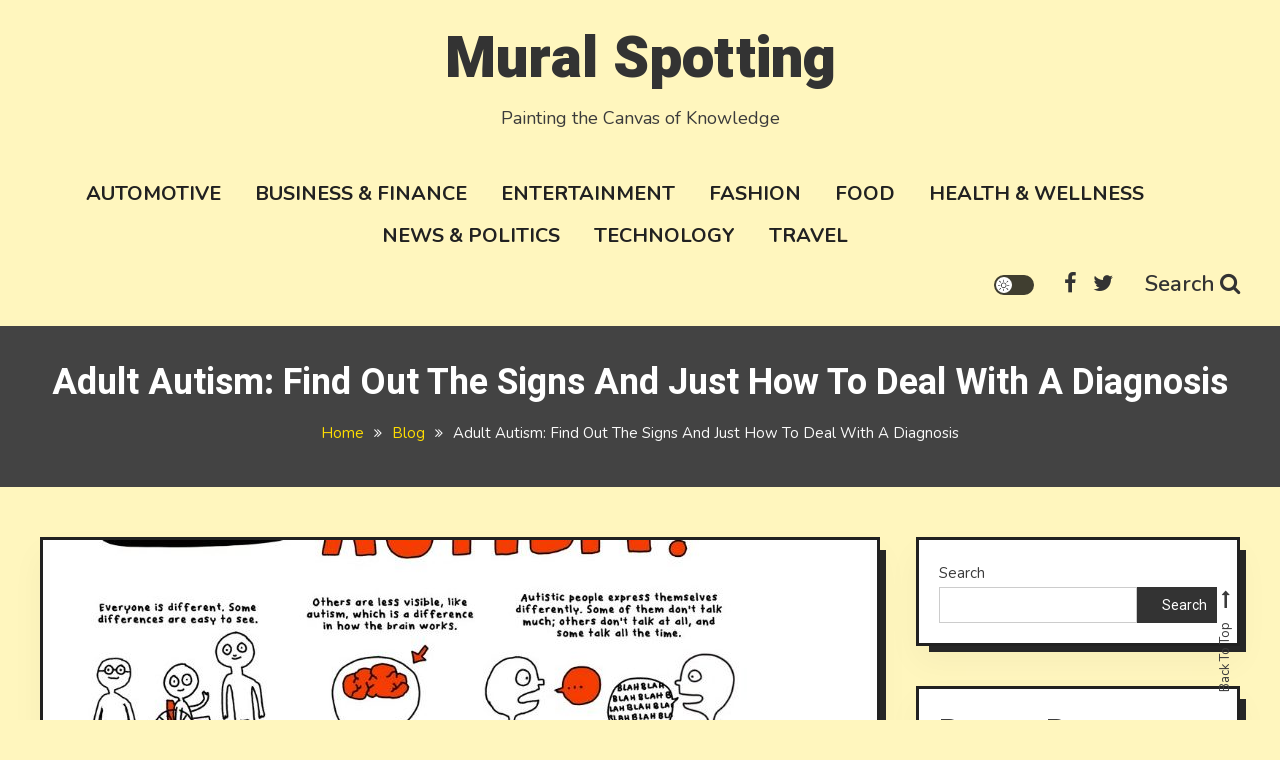

--- FILE ---
content_type: text/html; charset=UTF-8
request_url: https://muralspotting.com/adult-autism-find-out-the-signs-and-just-how-to-deal-with-a-diagnosis/
body_size: 175311
content:
<!doctype html>
<html lang="en-US" prefix="og: https://ogp.me/ns#">
<head>
	<meta charset="UTF-8">
	<meta name="viewport" content="width=device-width, initial-scale=1">
	<link rel="profile" href="https://gmpg.org/xfn/11">

	
<!-- Search Engine Optimization by Rank Math - https://rankmath.com/ -->
<title>Adult Autism: Find Out The Signs And Just How To Deal With A Diagnosis - Mural Spotting</title>
<meta name="description" content="In this article, we will certainly look into the numerous aspects of the influence of autism on daily life and provide insight into the unique obstacles that"/>
<meta name="robots" content="follow, index, max-snippet:-1, max-video-preview:-1, max-image-preview:large"/>
<link rel="canonical" href="https://muralspotting.com/adult-autism-find-out-the-signs-and-just-how-to-deal-with-a-diagnosis/" />
<meta property="og:locale" content="en_US" />
<meta property="og:type" content="article" />
<meta property="og:title" content="Adult Autism: Find Out The Signs And Just How To Deal With A Diagnosis - Mural Spotting" />
<meta property="og:description" content="In this article, we will certainly look into the numerous aspects of the influence of autism on daily life and provide insight into the unique obstacles that" />
<meta property="og:url" content="https://muralspotting.com/adult-autism-find-out-the-signs-and-just-how-to-deal-with-a-diagnosis/" />
<meta property="og:site_name" content="Mural Spotting" />
<meta property="article:section" content="Blog" />
<meta property="og:image" content="https://muralspotting.com/wp-content/uploads/2024/02/3502-a421-8978.jpeg" />
<meta property="og:image:secure_url" content="https://muralspotting.com/wp-content/uploads/2024/02/3502-a421-8978.jpeg" />
<meta property="og:image:width" content="730" />
<meta property="og:image:height" content="945" />
<meta property="og:image:alt" content="Adult Autism: Find Out The Signs And Just How To Deal With A Diagnosis" />
<meta property="og:image:type" content="image/jpeg" />
<meta name="twitter:card" content="summary_large_image" />
<meta name="twitter:title" content="Adult Autism: Find Out The Signs And Just How To Deal With A Diagnosis - Mural Spotting" />
<meta name="twitter:description" content="In this article, we will certainly look into the numerous aspects of the influence of autism on daily life and provide insight into the unique obstacles that" />
<meta name="twitter:image" content="https://muralspotting.com/wp-content/uploads/2024/02/3502-a421-8978.jpeg" />
<meta name="twitter:label1" content="Written by" />
<meta name="twitter:data1" content="NancyRPeterson" />
<meta name="twitter:label2" content="Time to read" />
<meta name="twitter:data2" content="4 minutes" />
<!-- /Rank Math WordPress SEO plugin -->

<link rel='dns-prefetch' href='//fonts.googleapis.com' />
<link rel="alternate" type="application/rss+xml" title="Mural Spotting &raquo; Feed" href="https://muralspotting.com/feed/" />
<link rel="alternate" type="application/rss+xml" title="Mural Spotting &raquo; Comments Feed" href="https://muralspotting.com/comments/feed/" />
<link rel="alternate" type="application/rss+xml" title="Mural Spotting &raquo; Adult Autism: Find Out The Signs And Just How To Deal With A Diagnosis Comments Feed" href="https://muralspotting.com/adult-autism-find-out-the-signs-and-just-how-to-deal-with-a-diagnosis/feed/" />
<link rel="alternate" title="oEmbed (JSON)" type="application/json+oembed" href="https://muralspotting.com/wp-json/oembed/1.0/embed?url=https%3A%2F%2Fmuralspotting.com%2Fadult-autism-find-out-the-signs-and-just-how-to-deal-with-a-diagnosis%2F" />
<link rel="alternate" title="oEmbed (XML)" type="text/xml+oembed" href="https://muralspotting.com/wp-json/oembed/1.0/embed?url=https%3A%2F%2Fmuralspotting.com%2Fadult-autism-find-out-the-signs-and-just-how-to-deal-with-a-diagnosis%2F&#038;format=xml" />
<style id='wp-img-auto-sizes-contain-inline-css' type='text/css'>
img:is([sizes=auto i],[sizes^="auto," i]){contain-intrinsic-size:3000px 1500px}
/*# sourceURL=wp-img-auto-sizes-contain-inline-css */
</style>
<style id='wp-emoji-styles-inline-css' type='text/css'>

	img.wp-smiley, img.emoji {
		display: inline !important;
		border: none !important;
		box-shadow: none !important;
		height: 1em !important;
		width: 1em !important;
		margin: 0 0.07em !important;
		vertical-align: -0.1em !important;
		background: none !important;
		padding: 0 !important;
	}
/*# sourceURL=wp-emoji-styles-inline-css */
</style>
<style id='wp-block-library-inline-css' type='text/css'>
:root{--wp-block-synced-color:#7a00df;--wp-block-synced-color--rgb:122,0,223;--wp-bound-block-color:var(--wp-block-synced-color);--wp-editor-canvas-background:#ddd;--wp-admin-theme-color:#007cba;--wp-admin-theme-color--rgb:0,124,186;--wp-admin-theme-color-darker-10:#006ba1;--wp-admin-theme-color-darker-10--rgb:0,107,160.5;--wp-admin-theme-color-darker-20:#005a87;--wp-admin-theme-color-darker-20--rgb:0,90,135;--wp-admin-border-width-focus:2px}@media (min-resolution:192dpi){:root{--wp-admin-border-width-focus:1.5px}}.wp-element-button{cursor:pointer}:root .has-very-light-gray-background-color{background-color:#eee}:root .has-very-dark-gray-background-color{background-color:#313131}:root .has-very-light-gray-color{color:#eee}:root .has-very-dark-gray-color{color:#313131}:root .has-vivid-green-cyan-to-vivid-cyan-blue-gradient-background{background:linear-gradient(135deg,#00d084,#0693e3)}:root .has-purple-crush-gradient-background{background:linear-gradient(135deg,#34e2e4,#4721fb 50%,#ab1dfe)}:root .has-hazy-dawn-gradient-background{background:linear-gradient(135deg,#faaca8,#dad0ec)}:root .has-subdued-olive-gradient-background{background:linear-gradient(135deg,#fafae1,#67a671)}:root .has-atomic-cream-gradient-background{background:linear-gradient(135deg,#fdd79a,#004a59)}:root .has-nightshade-gradient-background{background:linear-gradient(135deg,#330968,#31cdcf)}:root .has-midnight-gradient-background{background:linear-gradient(135deg,#020381,#2874fc)}:root{--wp--preset--font-size--normal:16px;--wp--preset--font-size--huge:42px}.has-regular-font-size{font-size:1em}.has-larger-font-size{font-size:2.625em}.has-normal-font-size{font-size:var(--wp--preset--font-size--normal)}.has-huge-font-size{font-size:var(--wp--preset--font-size--huge)}.has-text-align-center{text-align:center}.has-text-align-left{text-align:left}.has-text-align-right{text-align:right}.has-fit-text{white-space:nowrap!important}#end-resizable-editor-section{display:none}.aligncenter{clear:both}.items-justified-left{justify-content:flex-start}.items-justified-center{justify-content:center}.items-justified-right{justify-content:flex-end}.items-justified-space-between{justify-content:space-between}.screen-reader-text{border:0;clip-path:inset(50%);height:1px;margin:-1px;overflow:hidden;padding:0;position:absolute;width:1px;word-wrap:normal!important}.screen-reader-text:focus{background-color:#ddd;clip-path:none;color:#444;display:block;font-size:1em;height:auto;left:5px;line-height:normal;padding:15px 23px 14px;text-decoration:none;top:5px;width:auto;z-index:100000}html :where(.has-border-color){border-style:solid}html :where([style*=border-top-color]){border-top-style:solid}html :where([style*=border-right-color]){border-right-style:solid}html :where([style*=border-bottom-color]){border-bottom-style:solid}html :where([style*=border-left-color]){border-left-style:solid}html :where([style*=border-width]){border-style:solid}html :where([style*=border-top-width]){border-top-style:solid}html :where([style*=border-right-width]){border-right-style:solid}html :where([style*=border-bottom-width]){border-bottom-style:solid}html :where([style*=border-left-width]){border-left-style:solid}html :where(img[class*=wp-image-]){height:auto;max-width:100%}:where(figure){margin:0 0 1em}html :where(.is-position-sticky){--wp-admin--admin-bar--position-offset:var(--wp-admin--admin-bar--height,0px)}@media screen and (max-width:600px){html :where(.is-position-sticky){--wp-admin--admin-bar--position-offset:0px}}

/*# sourceURL=wp-block-library-inline-css */
</style><style id='wp-block-archives-inline-css' type='text/css'>
.wp-block-archives{box-sizing:border-box}.wp-block-archives-dropdown label{display:block}
/*# sourceURL=https://muralspotting.com/wp-includes/blocks/archives/style.min.css */
</style>
<style id='wp-block-categories-inline-css' type='text/css'>
.wp-block-categories{box-sizing:border-box}.wp-block-categories.alignleft{margin-right:2em}.wp-block-categories.alignright{margin-left:2em}.wp-block-categories.wp-block-categories-dropdown.aligncenter{text-align:center}.wp-block-categories .wp-block-categories__label{display:block;width:100%}
/*# sourceURL=https://muralspotting.com/wp-includes/blocks/categories/style.min.css */
</style>
<style id='wp-block-heading-inline-css' type='text/css'>
h1:where(.wp-block-heading).has-background,h2:where(.wp-block-heading).has-background,h3:where(.wp-block-heading).has-background,h4:where(.wp-block-heading).has-background,h5:where(.wp-block-heading).has-background,h6:where(.wp-block-heading).has-background{padding:1.25em 2.375em}h1.has-text-align-left[style*=writing-mode]:where([style*=vertical-lr]),h1.has-text-align-right[style*=writing-mode]:where([style*=vertical-rl]),h2.has-text-align-left[style*=writing-mode]:where([style*=vertical-lr]),h2.has-text-align-right[style*=writing-mode]:where([style*=vertical-rl]),h3.has-text-align-left[style*=writing-mode]:where([style*=vertical-lr]),h3.has-text-align-right[style*=writing-mode]:where([style*=vertical-rl]),h4.has-text-align-left[style*=writing-mode]:where([style*=vertical-lr]),h4.has-text-align-right[style*=writing-mode]:where([style*=vertical-rl]),h5.has-text-align-left[style*=writing-mode]:where([style*=vertical-lr]),h5.has-text-align-right[style*=writing-mode]:where([style*=vertical-rl]),h6.has-text-align-left[style*=writing-mode]:where([style*=vertical-lr]),h6.has-text-align-right[style*=writing-mode]:where([style*=vertical-rl]){rotate:180deg}
/*# sourceURL=https://muralspotting.com/wp-includes/blocks/heading/style.min.css */
</style>
<style id='wp-block-latest-comments-inline-css' type='text/css'>
ol.wp-block-latest-comments{box-sizing:border-box;margin-left:0}:where(.wp-block-latest-comments:not([style*=line-height] .wp-block-latest-comments__comment)){line-height:1.1}:where(.wp-block-latest-comments:not([style*=line-height] .wp-block-latest-comments__comment-excerpt p)){line-height:1.8}.has-dates :where(.wp-block-latest-comments:not([style*=line-height])),.has-excerpts :where(.wp-block-latest-comments:not([style*=line-height])){line-height:1.5}.wp-block-latest-comments .wp-block-latest-comments{padding-left:0}.wp-block-latest-comments__comment{list-style:none;margin-bottom:1em}.has-avatars .wp-block-latest-comments__comment{list-style:none;min-height:2.25em}.has-avatars .wp-block-latest-comments__comment .wp-block-latest-comments__comment-excerpt,.has-avatars .wp-block-latest-comments__comment .wp-block-latest-comments__comment-meta{margin-left:3.25em}.wp-block-latest-comments__comment-excerpt p{font-size:.875em;margin:.36em 0 1.4em}.wp-block-latest-comments__comment-date{display:block;font-size:.75em}.wp-block-latest-comments .avatar,.wp-block-latest-comments__comment-avatar{border-radius:1.5em;display:block;float:left;height:2.5em;margin-right:.75em;width:2.5em}.wp-block-latest-comments[class*=-font-size] a,.wp-block-latest-comments[style*=font-size] a{font-size:inherit}
/*# sourceURL=https://muralspotting.com/wp-includes/blocks/latest-comments/style.min.css */
</style>
<style id='wp-block-latest-posts-inline-css' type='text/css'>
.wp-block-latest-posts{box-sizing:border-box}.wp-block-latest-posts.alignleft{margin-right:2em}.wp-block-latest-posts.alignright{margin-left:2em}.wp-block-latest-posts.wp-block-latest-posts__list{list-style:none}.wp-block-latest-posts.wp-block-latest-posts__list li{clear:both;overflow-wrap:break-word}.wp-block-latest-posts.is-grid{display:flex;flex-wrap:wrap}.wp-block-latest-posts.is-grid li{margin:0 1.25em 1.25em 0;width:100%}@media (min-width:600px){.wp-block-latest-posts.columns-2 li{width:calc(50% - .625em)}.wp-block-latest-posts.columns-2 li:nth-child(2n){margin-right:0}.wp-block-latest-posts.columns-3 li{width:calc(33.33333% - .83333em)}.wp-block-latest-posts.columns-3 li:nth-child(3n){margin-right:0}.wp-block-latest-posts.columns-4 li{width:calc(25% - .9375em)}.wp-block-latest-posts.columns-4 li:nth-child(4n){margin-right:0}.wp-block-latest-posts.columns-5 li{width:calc(20% - 1em)}.wp-block-latest-posts.columns-5 li:nth-child(5n){margin-right:0}.wp-block-latest-posts.columns-6 li{width:calc(16.66667% - 1.04167em)}.wp-block-latest-posts.columns-6 li:nth-child(6n){margin-right:0}}:root :where(.wp-block-latest-posts.is-grid){padding:0}:root :where(.wp-block-latest-posts.wp-block-latest-posts__list){padding-left:0}.wp-block-latest-posts__post-author,.wp-block-latest-posts__post-date{display:block;font-size:.8125em}.wp-block-latest-posts__post-excerpt,.wp-block-latest-posts__post-full-content{margin-bottom:1em;margin-top:.5em}.wp-block-latest-posts__featured-image a{display:inline-block}.wp-block-latest-posts__featured-image img{height:auto;max-width:100%;width:auto}.wp-block-latest-posts__featured-image.alignleft{float:left;margin-right:1em}.wp-block-latest-posts__featured-image.alignright{float:right;margin-left:1em}.wp-block-latest-posts__featured-image.aligncenter{margin-bottom:1em;text-align:center}
/*# sourceURL=https://muralspotting.com/wp-includes/blocks/latest-posts/style.min.css */
</style>
<style id='wp-block-search-inline-css' type='text/css'>
.wp-block-search__button{margin-left:10px;word-break:normal}.wp-block-search__button.has-icon{line-height:0}.wp-block-search__button svg{height:1.25em;min-height:24px;min-width:24px;width:1.25em;fill:currentColor;vertical-align:text-bottom}:where(.wp-block-search__button){border:1px solid #ccc;padding:6px 10px}.wp-block-search__inside-wrapper{display:flex;flex:auto;flex-wrap:nowrap;max-width:100%}.wp-block-search__label{width:100%}.wp-block-search.wp-block-search__button-only .wp-block-search__button{box-sizing:border-box;display:flex;flex-shrink:0;justify-content:center;margin-left:0;max-width:100%}.wp-block-search.wp-block-search__button-only .wp-block-search__inside-wrapper{min-width:0!important;transition-property:width}.wp-block-search.wp-block-search__button-only .wp-block-search__input{flex-basis:100%;transition-duration:.3s}.wp-block-search.wp-block-search__button-only.wp-block-search__searchfield-hidden,.wp-block-search.wp-block-search__button-only.wp-block-search__searchfield-hidden .wp-block-search__inside-wrapper{overflow:hidden}.wp-block-search.wp-block-search__button-only.wp-block-search__searchfield-hidden .wp-block-search__input{border-left-width:0!important;border-right-width:0!important;flex-basis:0;flex-grow:0;margin:0;min-width:0!important;padding-left:0!important;padding-right:0!important;width:0!important}:where(.wp-block-search__input){appearance:none;border:1px solid #949494;flex-grow:1;font-family:inherit;font-size:inherit;font-style:inherit;font-weight:inherit;letter-spacing:inherit;line-height:inherit;margin-left:0;margin-right:0;min-width:3rem;padding:8px;text-decoration:unset!important;text-transform:inherit}:where(.wp-block-search__button-inside .wp-block-search__inside-wrapper){background-color:#fff;border:1px solid #949494;box-sizing:border-box;padding:4px}:where(.wp-block-search__button-inside .wp-block-search__inside-wrapper) .wp-block-search__input{border:none;border-radius:0;padding:0 4px}:where(.wp-block-search__button-inside .wp-block-search__inside-wrapper) .wp-block-search__input:focus{outline:none}:where(.wp-block-search__button-inside .wp-block-search__inside-wrapper) :where(.wp-block-search__button){padding:4px 8px}.wp-block-search.aligncenter .wp-block-search__inside-wrapper{margin:auto}.wp-block[data-align=right] .wp-block-search.wp-block-search__button-only .wp-block-search__inside-wrapper{float:right}
/*# sourceURL=https://muralspotting.com/wp-includes/blocks/search/style.min.css */
</style>
<style id='wp-block-group-inline-css' type='text/css'>
.wp-block-group{box-sizing:border-box}:where(.wp-block-group.wp-block-group-is-layout-constrained){position:relative}
/*# sourceURL=https://muralspotting.com/wp-includes/blocks/group/style.min.css */
</style>
<style id='global-styles-inline-css' type='text/css'>
:root{--wp--preset--aspect-ratio--square: 1;--wp--preset--aspect-ratio--4-3: 4/3;--wp--preset--aspect-ratio--3-4: 3/4;--wp--preset--aspect-ratio--3-2: 3/2;--wp--preset--aspect-ratio--2-3: 2/3;--wp--preset--aspect-ratio--16-9: 16/9;--wp--preset--aspect-ratio--9-16: 9/16;--wp--preset--color--black: #000000;--wp--preset--color--cyan-bluish-gray: #abb8c3;--wp--preset--color--white: #ffffff;--wp--preset--color--pale-pink: #f78da7;--wp--preset--color--vivid-red: #cf2e2e;--wp--preset--color--luminous-vivid-orange: #ff6900;--wp--preset--color--luminous-vivid-amber: #fcb900;--wp--preset--color--light-green-cyan: #7bdcb5;--wp--preset--color--vivid-green-cyan: #00d084;--wp--preset--color--pale-cyan-blue: #8ed1fc;--wp--preset--color--vivid-cyan-blue: #0693e3;--wp--preset--color--vivid-purple: #9b51e0;--wp--preset--gradient--vivid-cyan-blue-to-vivid-purple: linear-gradient(135deg,rgb(6,147,227) 0%,rgb(155,81,224) 100%);--wp--preset--gradient--light-green-cyan-to-vivid-green-cyan: linear-gradient(135deg,rgb(122,220,180) 0%,rgb(0,208,130) 100%);--wp--preset--gradient--luminous-vivid-amber-to-luminous-vivid-orange: linear-gradient(135deg,rgb(252,185,0) 0%,rgb(255,105,0) 100%);--wp--preset--gradient--luminous-vivid-orange-to-vivid-red: linear-gradient(135deg,rgb(255,105,0) 0%,rgb(207,46,46) 100%);--wp--preset--gradient--very-light-gray-to-cyan-bluish-gray: linear-gradient(135deg,rgb(238,238,238) 0%,rgb(169,184,195) 100%);--wp--preset--gradient--cool-to-warm-spectrum: linear-gradient(135deg,rgb(74,234,220) 0%,rgb(151,120,209) 20%,rgb(207,42,186) 40%,rgb(238,44,130) 60%,rgb(251,105,98) 80%,rgb(254,248,76) 100%);--wp--preset--gradient--blush-light-purple: linear-gradient(135deg,rgb(255,206,236) 0%,rgb(152,150,240) 100%);--wp--preset--gradient--blush-bordeaux: linear-gradient(135deg,rgb(254,205,165) 0%,rgb(254,45,45) 50%,rgb(107,0,62) 100%);--wp--preset--gradient--luminous-dusk: linear-gradient(135deg,rgb(255,203,112) 0%,rgb(199,81,192) 50%,rgb(65,88,208) 100%);--wp--preset--gradient--pale-ocean: linear-gradient(135deg,rgb(255,245,203) 0%,rgb(182,227,212) 50%,rgb(51,167,181) 100%);--wp--preset--gradient--electric-grass: linear-gradient(135deg,rgb(202,248,128) 0%,rgb(113,206,126) 100%);--wp--preset--gradient--midnight: linear-gradient(135deg,rgb(2,3,129) 0%,rgb(40,116,252) 100%);--wp--preset--font-size--small: 13px;--wp--preset--font-size--medium: 20px;--wp--preset--font-size--large: 36px;--wp--preset--font-size--x-large: 42px;--wp--preset--spacing--20: 0.44rem;--wp--preset--spacing--30: 0.67rem;--wp--preset--spacing--40: 1rem;--wp--preset--spacing--50: 1.5rem;--wp--preset--spacing--60: 2.25rem;--wp--preset--spacing--70: 3.38rem;--wp--preset--spacing--80: 5.06rem;--wp--preset--shadow--natural: 6px 6px 9px rgba(0, 0, 0, 0.2);--wp--preset--shadow--deep: 12px 12px 50px rgba(0, 0, 0, 0.4);--wp--preset--shadow--sharp: 6px 6px 0px rgba(0, 0, 0, 0.2);--wp--preset--shadow--outlined: 6px 6px 0px -3px rgb(255, 255, 255), 6px 6px rgb(0, 0, 0);--wp--preset--shadow--crisp: 6px 6px 0px rgb(0, 0, 0);}:where(.is-layout-flex){gap: 0.5em;}:where(.is-layout-grid){gap: 0.5em;}body .is-layout-flex{display: flex;}.is-layout-flex{flex-wrap: wrap;align-items: center;}.is-layout-flex > :is(*, div){margin: 0;}body .is-layout-grid{display: grid;}.is-layout-grid > :is(*, div){margin: 0;}:where(.wp-block-columns.is-layout-flex){gap: 2em;}:where(.wp-block-columns.is-layout-grid){gap: 2em;}:where(.wp-block-post-template.is-layout-flex){gap: 1.25em;}:where(.wp-block-post-template.is-layout-grid){gap: 1.25em;}.has-black-color{color: var(--wp--preset--color--black) !important;}.has-cyan-bluish-gray-color{color: var(--wp--preset--color--cyan-bluish-gray) !important;}.has-white-color{color: var(--wp--preset--color--white) !important;}.has-pale-pink-color{color: var(--wp--preset--color--pale-pink) !important;}.has-vivid-red-color{color: var(--wp--preset--color--vivid-red) !important;}.has-luminous-vivid-orange-color{color: var(--wp--preset--color--luminous-vivid-orange) !important;}.has-luminous-vivid-amber-color{color: var(--wp--preset--color--luminous-vivid-amber) !important;}.has-light-green-cyan-color{color: var(--wp--preset--color--light-green-cyan) !important;}.has-vivid-green-cyan-color{color: var(--wp--preset--color--vivid-green-cyan) !important;}.has-pale-cyan-blue-color{color: var(--wp--preset--color--pale-cyan-blue) !important;}.has-vivid-cyan-blue-color{color: var(--wp--preset--color--vivid-cyan-blue) !important;}.has-vivid-purple-color{color: var(--wp--preset--color--vivid-purple) !important;}.has-black-background-color{background-color: var(--wp--preset--color--black) !important;}.has-cyan-bluish-gray-background-color{background-color: var(--wp--preset--color--cyan-bluish-gray) !important;}.has-white-background-color{background-color: var(--wp--preset--color--white) !important;}.has-pale-pink-background-color{background-color: var(--wp--preset--color--pale-pink) !important;}.has-vivid-red-background-color{background-color: var(--wp--preset--color--vivid-red) !important;}.has-luminous-vivid-orange-background-color{background-color: var(--wp--preset--color--luminous-vivid-orange) !important;}.has-luminous-vivid-amber-background-color{background-color: var(--wp--preset--color--luminous-vivid-amber) !important;}.has-light-green-cyan-background-color{background-color: var(--wp--preset--color--light-green-cyan) !important;}.has-vivid-green-cyan-background-color{background-color: var(--wp--preset--color--vivid-green-cyan) !important;}.has-pale-cyan-blue-background-color{background-color: var(--wp--preset--color--pale-cyan-blue) !important;}.has-vivid-cyan-blue-background-color{background-color: var(--wp--preset--color--vivid-cyan-blue) !important;}.has-vivid-purple-background-color{background-color: var(--wp--preset--color--vivid-purple) !important;}.has-black-border-color{border-color: var(--wp--preset--color--black) !important;}.has-cyan-bluish-gray-border-color{border-color: var(--wp--preset--color--cyan-bluish-gray) !important;}.has-white-border-color{border-color: var(--wp--preset--color--white) !important;}.has-pale-pink-border-color{border-color: var(--wp--preset--color--pale-pink) !important;}.has-vivid-red-border-color{border-color: var(--wp--preset--color--vivid-red) !important;}.has-luminous-vivid-orange-border-color{border-color: var(--wp--preset--color--luminous-vivid-orange) !important;}.has-luminous-vivid-amber-border-color{border-color: var(--wp--preset--color--luminous-vivid-amber) !important;}.has-light-green-cyan-border-color{border-color: var(--wp--preset--color--light-green-cyan) !important;}.has-vivid-green-cyan-border-color{border-color: var(--wp--preset--color--vivid-green-cyan) !important;}.has-pale-cyan-blue-border-color{border-color: var(--wp--preset--color--pale-cyan-blue) !important;}.has-vivid-cyan-blue-border-color{border-color: var(--wp--preset--color--vivid-cyan-blue) !important;}.has-vivid-purple-border-color{border-color: var(--wp--preset--color--vivid-purple) !important;}.has-vivid-cyan-blue-to-vivid-purple-gradient-background{background: var(--wp--preset--gradient--vivid-cyan-blue-to-vivid-purple) !important;}.has-light-green-cyan-to-vivid-green-cyan-gradient-background{background: var(--wp--preset--gradient--light-green-cyan-to-vivid-green-cyan) !important;}.has-luminous-vivid-amber-to-luminous-vivid-orange-gradient-background{background: var(--wp--preset--gradient--luminous-vivid-amber-to-luminous-vivid-orange) !important;}.has-luminous-vivid-orange-to-vivid-red-gradient-background{background: var(--wp--preset--gradient--luminous-vivid-orange-to-vivid-red) !important;}.has-very-light-gray-to-cyan-bluish-gray-gradient-background{background: var(--wp--preset--gradient--very-light-gray-to-cyan-bluish-gray) !important;}.has-cool-to-warm-spectrum-gradient-background{background: var(--wp--preset--gradient--cool-to-warm-spectrum) !important;}.has-blush-light-purple-gradient-background{background: var(--wp--preset--gradient--blush-light-purple) !important;}.has-blush-bordeaux-gradient-background{background: var(--wp--preset--gradient--blush-bordeaux) !important;}.has-luminous-dusk-gradient-background{background: var(--wp--preset--gradient--luminous-dusk) !important;}.has-pale-ocean-gradient-background{background: var(--wp--preset--gradient--pale-ocean) !important;}.has-electric-grass-gradient-background{background: var(--wp--preset--gradient--electric-grass) !important;}.has-midnight-gradient-background{background: var(--wp--preset--gradient--midnight) !important;}.has-small-font-size{font-size: var(--wp--preset--font-size--small) !important;}.has-medium-font-size{font-size: var(--wp--preset--font-size--medium) !important;}.has-large-font-size{font-size: var(--wp--preset--font-size--large) !important;}.has-x-large-font-size{font-size: var(--wp--preset--font-size--x-large) !important;}
/*# sourceURL=global-styles-inline-css */
</style>

<style id='classic-theme-styles-inline-css' type='text/css'>
/*! This file is auto-generated */
.wp-block-button__link{color:#fff;background-color:#32373c;border-radius:9999px;box-shadow:none;text-decoration:none;padding:calc(.667em + 2px) calc(1.333em + 2px);font-size:1.125em}.wp-block-file__button{background:#32373c;color:#fff;text-decoration:none}
/*# sourceURL=/wp-includes/css/classic-themes.min.css */
</style>
<link rel='stylesheet' id='contact-form-7-css' href='https://muralspotting.com/wp-content/plugins/contact-form-7/includes/css/styles.css?ver=6.1.4' type='text/css' media='all' />
<link rel='stylesheet' id='crp-style-rounded-thumbs-css' href='https://muralspotting.com/wp-content/plugins/contextual-related-posts/css/rounded-thumbs.min.css?ver=3.5.2' type='text/css' media='all' />
<style id='crp-style-rounded-thumbs-inline-css' type='text/css'>

			.crp_related.crp-rounded-thumbs a {
				width: 150px;
                height: 150px;
				text-decoration: none;
			}
			.crp_related.crp-rounded-thumbs img {
				max-width: 150px;
				margin: auto;
			}
			.crp_related.crp-rounded-thumbs .crp_title {
				width: 100%;
			}
			
/*# sourceURL=crp-style-rounded-thumbs-inline-css */
</style>
<link rel='stylesheet' id='saaya-fonts-css' href='https://fonts.googleapis.com/css?family=Yanone+Kaffeesatz%3A400%2C700%7CRoboto%3A300%2C400%2C400i%2C500%2C700&#038;subset=latin%2Clatin-ext' type='text/css' media='all' />
<link rel='stylesheet' id='font-awesome-css' href='https://muralspotting.com/wp-content/themes/saaya/assets/library/font-awesome/css/font-awesome.min.css?ver=4.7.0' type='text/css' media='all' />
<link rel='stylesheet' id='animate-css' href='https://muralspotting.com/wp-content/themes/saaya/assets/library/animate/animate.min.css?ver=3.5.1' type='text/css' media='all' />
<link rel='stylesheet' id='preloader-css' href='https://muralspotting.com/wp-content/themes/saaya/assets/css/mt-preloader.css?ver=1.0.4' type='text/css' media='all' />
<link rel='stylesheet' id='saaya-blogger-google-font-css' href='https://fonts.googleapis.com/css?family=Heebo%3A700%2C900%7CNunito%3A400%2C%2C600%2C700&#038;subset=latin%2Clatin-ext' type='text/css' media='all' />
<link rel='stylesheet' id='saaya-parent-style-css' href='https://muralspotting.com/wp-content/themes/saaya/style.css?ver=1.0.4' type='text/css' media='all' />
<link rel='stylesheet' id='saaya-parent-responsive-css' href='https://muralspotting.com/wp-content/themes/saaya/assets/css/mt-responsive.css?ver=1.0.4' type='text/css' media='all' />
<link rel='stylesheet' id='saaya-blogger-style-css' href='https://muralspotting.com/wp-content/themes/saaya-blogger/style.css?ver=1.0.4' type='text/css' media='all' />
<style id='saaya-blogger-style-inline-css' type='text/css'>
.edit-link .post-edit-link,.reply .comment-reply-link,.widget_search .search-submit,.mt-menu-search .mt-form-wrap .search-form .search-submit:hover,article.sticky::before,.post-format-media--quote,.saaya_social_media a:hover,.sk-spinner-pulse,.search-no-results input[type='submit']{background:#FFDD00}
a,a:hover,a:focus,a:active,.entry-cat .cat-links a:hover,.entry-cat a:hover,.entry-footer a:hover,.comment-author .fn .url:hover,.commentmetadata .comment-edit-link,#cancel-comment-reply-link,#cancel-comment-reply-link:before,.logged-in-as a,.widget a:hover,.widget a:hover::before,.widget li:hover::before,.mt-social-icon-wrap li a:hover,#site-navigation ul li a:hover,.banner-sub-title,.entry-title a:hover,.cat-links a:hover,.entry-footer .mt-readmore-btn:hover,.btn-wrapper a:hover,.mt-readmore-btn:hover,.navigation.pagination .nav-links .page-numbers.current,.navigation.pagination .nav-links a.page-numbers:hover,#footer-menu li a:hover,.saaya_latest_posts .mt-post-title a:hover,#mt-scrollup:hover,.menu-toggle:hover,#site-navigation ul li:hover > a,#site-navigation ul li.current-menu-item > a,#site-navigation ul li.current_page_ancestor > a,#site-navigation ul li.current_page_item > a,.mt-form-close a:hover,.site-mode--dark .widget a:hover,.site-mode--dark .widget a:hover:before{color:#FFDD00}
.widget_search .search-submit,.widget_search .search-submit:hover,.navigation.pagination .nav-links .page-numbers.current,.navigation.pagination .nav-links a.page-numbers:hover,.error-404.not-found,.saaya_social_media a:hover,.search-no-results input[type='submit'],.search-no-results input[type='submit']:hover{border-color:#FFDD00}
body{background-color:#FFF6BE}
/*# sourceURL=saaya-blogger-style-inline-css */
</style>
<script type="text/javascript" src="https://muralspotting.com/wp-includes/js/jquery/jquery.min.js?ver=3.7.1" id="jquery-core-js"></script>
<script type="text/javascript" src="https://muralspotting.com/wp-includes/js/jquery/jquery-migrate.min.js?ver=3.4.1" id="jquery-migrate-js"></script>
<link rel="https://api.w.org/" href="https://muralspotting.com/wp-json/" /><link rel="alternate" title="JSON" type="application/json" href="https://muralspotting.com/wp-json/wp/v2/posts/816" /><link rel="EditURI" type="application/rsd+xml" title="RSD" href="https://muralspotting.com/xmlrpc.php?rsd" />
<meta name="generator" content="WordPress 6.9" />
<link rel='shortlink' href='https://muralspotting.com/?p=816' />
<link rel="pingback" href="https://muralspotting.com/xmlrpc.php"><style id="kirki-inline-styles"></style></head>

<body data-rsssl=1 class="wp-singular post-template-default single single-post postid-816 single-format-standard wp-theme-saaya wp-child-theme-saaya-blogger site-layout--wide site-mode--light right-sidebar">
<a class="skip-link screen-reader-text" href="#content">Skip to content</a>
        <div id="preloader-background">
            <div class="preloader-wrapper">
                <div class="sk-spinner sk-spinner-pulse"></div>
            </div><!-- .preloader-wrapper -->
        </div><!-- #preloader-background -->

<div id="page" class="site">

	<header id="masthead" class="site-header"><div class="mt-logo-row-wrapper clearfix"><div class="mt-container">		<div class="site-branding">
							<p class="site-title"><a href="https://muralspotting.com/" rel="home">Mural Spotting</a></p>
							<p class="site-description">Painting the Canvas of Knowledge</p>
					</div><!-- .site-branding -->
<div class="mt-social-menu-wrapper">		
		<div class="mt-header-menu-wrap">
			<a class="menu-toggle" href="javascript:void(0)"><i class="fa fa-navicon"></i>Menu</a>
			<nav id="site-navigation" class="main-navigation">
				<div class="menu-main-container"><ul id="primary-menu" class="menu"><li id="menu-item-16" class="menu-item menu-item-type-taxonomy menu-item-object-category menu-item-16"><a href="https://muralspotting.com/category/automotive/">Automotive</a></li>
<li id="menu-item-17" class="menu-item menu-item-type-taxonomy menu-item-object-category menu-item-17"><a href="https://muralspotting.com/category/business-finance/">Business &amp; Finance</a></li>
<li id="menu-item-18" class="menu-item menu-item-type-taxonomy menu-item-object-category menu-item-18"><a href="https://muralspotting.com/category/entertainment/">Entertainment</a></li>
<li id="menu-item-19" class="menu-item menu-item-type-taxonomy menu-item-object-category menu-item-19"><a href="https://muralspotting.com/category/fashion/">Fashion</a></li>
<li id="menu-item-20" class="menu-item menu-item-type-taxonomy menu-item-object-category menu-item-20"><a href="https://muralspotting.com/category/food/">Food</a></li>
<li id="menu-item-21" class="menu-item menu-item-type-taxonomy menu-item-object-category menu-item-21"><a href="https://muralspotting.com/category/health-wellness/">Health &amp; Wellness</a></li>
<li id="menu-item-22" class="menu-item menu-item-type-taxonomy menu-item-object-category menu-item-22"><a href="https://muralspotting.com/category/news-politics/">News &amp; Politics</a></li>
<li id="menu-item-23" class="menu-item menu-item-type-taxonomy menu-item-object-category menu-item-23"><a href="https://muralspotting.com/category/technology/">Technology</a></li>
<li id="menu-item-24" class="menu-item menu-item-type-taxonomy menu-item-object-category menu-item-24"><a href="https://muralspotting.com/category/travel/">Travel</a></li>
</ul></div>			</nav><!-- #site-navigation -->
		</div><!-- .mt-header-menu-wrap -->
<div class="mt-social-search-wrapper">				<div  class="mt-saaya-site-mode-wrap">
	                <a id="mode-switcher" class="light-mode" data-site-mode="light-mode" href="#">
	                    <span class="mt-site-mode-icon">site mode button</span>
	                </a>
	            </div><!-- #saaya-site-mode-wrap -->
					<div class="mt-social-wrapper">
			<span class="mt-follow-title">Follow Us: </span>
			
			<ul class="mt-social-icon-wrap">
				
							<li class="mt-social-icon">
								<a href="#">
									<i class="fa fa-facebook"></i>
								</a>
							</li>

				
							<li class="mt-social-icon">
								<a href="#">
									<i class="fa fa-twitter"></i>
								</a>
							</li>

							</ul>

		</div>
		<div class="mt-menu-search">
			<div class="mt-search-icon"><a href="javascript:void(0)">Search<i class="fa fa-search"></i></a></div>
			<div class="mt-form-wrap">
				<div class="mt-form-close"><a href="javascript:void(0)"><i class="fa fa-close"></i></a></div>
				<form role="search" method="get" class="search-form" action="https://muralspotting.com/">
				<label>
					<span class="screen-reader-text">Search for:</span>
					<input type="search" class="search-field" placeholder="Search &hellip;" value="" name="s" />
				</label>
				<input type="submit" class="search-submit" value="Search" />
			</form>			</div>
		</div>
</div><!-- .mt-social-search-wrapper --></div><!--.mt-social-menu-wrapper --></div><!-- .mt-container --></div><!--.mt-logo-row-wrapper --></header><!-- #masthead -->		<div class="custom-header no-bg-img" >
            <div class="mt-container">
<h1 class="entry-title">Adult Autism: Find Out The Signs And Just How To Deal With A Diagnosis</h1>		<nav id="breadcrumb" class="mt-breadcrumb">
			<div role="navigation" aria-label="Breadcrumbs" class="breadcrumb-trail breadcrumbs" itemprop="breadcrumb"><div class="mt-container"><ul class="trail-items" itemscope itemtype="http://schema.org/BreadcrumbList"><meta name="numberOfItems" content="3" /><meta name="itemListOrder" content="Ascending" /><li itemprop="itemListElement" itemscope itemtype="http://schema.org/ListItem" class="trail-item trail-begin"><a href="https://muralspotting.com/" rel="home" itemprop="item"><span itemprop="name">Home</span></a><meta itemprop="position" content="1" /></li><li itemprop="itemListElement" itemscope itemtype="http://schema.org/ListItem" class="trail-item"><a href="https://muralspotting.com/category/blog/" itemprop="item"><span itemprop="name">Blog</span></a><meta itemprop="position" content="2" /></li><li itemprop="itemListElement" itemscope itemtype="http://schema.org/ListItem" class="trail-item trail-end"><span itemprop="item"><span itemprop="name">Adult Autism: Find Out The Signs And Just How To Deal With A Diagnosis</span></span><meta itemprop="position" content="3" /></li></ul></div></div>		</nav>
			</div><!-- .mt-container -->
		</div><!-- .custom-header -->

	<div id="content" class="site-content">
		<div class="mt-container">
		
	<div id="primary" class="content-area">
		<main id="main" class="site-main">

		
<article id="post-816" class="post-816 post type-post status-publish format-standard has-post-thumbnail hentry category-blog">
	
			<div class="post-thumbnail">
				<img width="730" height="653" src="https://muralspotting.com/wp-content/uploads/2024/02/3502-a421-8978-730x653.jpeg" class="attachment-saaya-full-width size-saaya-full-width wp-post-image" alt="" decoding="async" fetchpriority="high" />			</div><!-- .post-thumbnail -->

		
	<div class="entry-cat">
		<span class="posted-on"><a href="https://muralspotting.com/adult-autism-find-out-the-signs-and-just-how-to-deal-with-a-diagnosis/" rel="bookmark"><time class="entry-date published updated" datetime="2024-02-09T18:33:00+00:00">February 9, 2024</time></a></span><span class="cat-links"><a href="https://muralspotting.com/category/blog/" rel="category tag">Blog</a></span><span class="byline"> by <span class="author vcard"><a class="url fn n" href="https://muralspotting.com/author/nancyrpeterson/">NancyRPeterson</a></span></span><span class="comments-link"><a href="https://muralspotting.com/adult-autism-find-out-the-signs-and-just-how-to-deal-with-a-diagnosis/#respond">Leave a Comment<span class="screen-reader-text"> on Adult Autism: Find Out The Signs And Just How To Deal With A Diagnosis</span></a></span>	</div>
	<header class="entry-header">
		<h1 class="entry-title">Adult Autism: Find Out The Signs And Just How To Deal With A Diagnosis</h1>	</header><!-- .entry-header -->

	<div class="entry-content">
		<p>In this article, we will certainly look into the numerous aspects of the influence of autism on daily life and provide insight into the unique obstacles that featured dealing with autism. Guys are about four times as most likely to be diagnosed with ASD than females.</p>
<p>They reported that the brother or sisters exposed to antidepressants were no more most likely to have autism than their unexposed brother or sisters. The results suggest that the medications themselves do not increase autism danger. &#8221; Other youngsters who do not get such understanding or that are stigmatized and made to feel lower than as a result of their autism can experience significant psychological health and wellness issues in later life,&#8221; Hartman adds. The financial impact of clinical support, psychotherapy, and specialized education for autistic children can take a toll on the psychological health of parents and caregivers, costing hundreds of united state dollars annually. Like parents, brother or sisters additionally take advantage of treatment and counseling and by being honest concerning their feelings. A 2020 study notes that brother or sisters of autistic children may take advantage of social support as well. In Buerkens&#8217; experience, usually households really feel guilty for having a range of emotions concerning their kid&#8217;s autism medical diagnosis, consisting of fear, anxiety, and stress.</p>
<p>Read more about <a href="https://www.specialneedsmusic.com/" rel="noopener">piano lessons for autistic child</a> here.</p>
<p>With a willingness to learn, we can build our understanding and watch the world through an autism lens. It might help to check out your diagnosis as a path to far better understanding yourself. You can get understanding on challenging moments from your childhood years or teenager years, for instance, or any type of relationship problems you have actually experienced as an adult.</p>
<p><img decoding="async" class='aligncenter' style='display: block;margin-left:auto;margin-right:auto;' src="[data-uri]" width="309px" alt="autism  intitle:how"/></p>
<p>We give links to various other website if you wish to find out more about a topic. A few of these pages get on the CDC internet site and others are on outdoors internet sites.</p>
<h2>Autism Actions Troubles</h2>
<p>The globally frequency of ASD is just listed below 1% in the basic population, with greater price quotes in high-income nations (Lord et al., 2020). Adults with ASD reveal high prices of comorbid psychological disorders (Howlin &amp; Magiati, 2017; Hudson et al., 2019), co-occurring intellectual special needs (ID; Postorino et al., 2016) and impaired everyday living abilities (Bal et al., 2015). Better, they typically experience inadequate social and useful outcomes (Sasson et al., 2020). Autism is a mind condition that affects how individuals engage with others. It inhabits a spectrum, with extreme autism at one end and high-functioning autism at the other.</p>
<h3>Clear Up Usual Misconceptions</h3>
<p>Individuals on the range that are high-functioning can additionally be extremely committed to routine and order. They might have repeated and limiting habits that appear strange to others.</p>
<p>The funding organization had no impact on the design and conduct of the research study, collection, monitoring, analysis, and analysis of the information, preparation, review, or authorization of the manuscript, or the choice to submit the manuscript for publication. Suppliers in DBP state the most noted type of bullying is verbal, followed by relational and cyberbullying, with physical bullying being the least reported. Nonetheless, all 4 types of intimidation are considered as &#8220;unsafe to incredibly damaging&#8221; for youth with high-functioning autism. According to a survey of DBP suppliers, conducted with CHOP&#8217;s Center for Violence Prevention (CVP), companies unanimously think young people with HF-ASD are &#8220;commonly&#8221; taken advantage of by peers at institution.</p>
<h2>Just How Autism May Influence Family Life</h2>
<p>Buerkens advises that moms and dads and caregivers make certain they&#8217;re taking time to support their collaboration, whether they go to couples counseling sessions or dedicate to more individually time with each other. This might consist of a disagreement relating to which kind of clinical support, treatments, schooling, and long-term care is best for their child. Additionally, other research from 2009 suggested that mommies of autistic teenagers were more likely to have higher degrees of cortisol, the anxiety hormonal agent. Emma Shardlow et al., &#8220;The measurement and full analytical analysis including Bayesian approaches of the aluminium content of infant injections,&#8221; Journal of Micronutrient in Medication and Biology, 2021.</p>
<p>Energizer ADHD drugs might create extra side effects and could not work along with they would for a youngster that has ADHD alone, though. One research discovered that kids identified with both problems were most likely to have a consolidated kind of ADHD, that includes hyper and spontaneous signs and symptoms plus difficulty taking note. The right medical diagnosis early helps children get the best treatment so they do not miss out on vital development and knowing. Attention deficit hyperactivity disorder (ADHD) and autism can look a lot like each various other. A diagnosis of ASD is eventually made based on your description of your kid&#8217;s development, plus careful monitorings of certain habits by your doctor, autism experts, medical tests, and your youngster&#8217;s background. For instance, numerous youngsters on the spectrum are nonverbal or have acoustic processing difficulties. These kids might learn more about autism best in a visual format, like an infographic, instead of a discussion.</p>
<div class="crp_related     crp-text-only"><h2>Related Posts:</h2><ul><li><a href="https://muralspotting.com/how-long-term-studies-are-shaping-our-understanding-of-autism-columbia-university-mailman-school-of-public-health/"     class="crp_link post-252"><span class="crp_title">How Long-Term Studies Are Shaping Our Understanding&hellip;</span></a></li><li><a href="https://muralspotting.com/how-music-therapy-is-the-elixir-for-autism-in-children/"     class="crp_link post-1211"><span class="crp_title">How Music Therapy is The Elixir For Autism in Children</span></a></li><li><a href="https://muralspotting.com/music-therapy-and-its-benefits-in-autism-jewel-autism-centre/"     class="crp_link post-402"><span class="crp_title">Music Therapy And It's Benefits In Autism- Jewel&hellip;</span></a></li><li><a href="https://muralspotting.com/autism-piano-research/"     class="crp_link post-918"><span class="crp_title">Autism & Piano Research</span></a></li><li><a href="https://muralspotting.com/how-piano-and-percussion-lessons-help-children-with-autism-and-other-diagnosis/"     class="crp_link post-1329"><span class="crp_title">How piano and percussion lessons help children with&hellip;</span></a></li><li><a href="https://muralspotting.com/unlocking-the-benefits-of-music-therapy-for-autism-online/"     class="crp_link post-2258"><span class="crp_title">Unlocking the Benefits of Music Therapy for Autism Online</span></a></li></ul><div class="crp_clear"></div></div>	</div> <!-- .entry-content -->

	<footer class="entry-footer">
			</footer><!-- .entry-footer -->

	<div class="mt-author-box">
			<div class="mt-author__avatar">
			<img alt='' src='https://secure.gravatar.com/avatar/05fa9d991b99ef0516d9361abff0c6708fd405eedb709d64d387ac647319f113?s=96&#038;d=mm&#038;r=g' srcset='https://secure.gravatar.com/avatar/05fa9d991b99ef0516d9361abff0c6708fd405eedb709d64d387ac647319f113?s=96&#038;d=mm&#038;r=g 2x' class='avatar avatar-96 photo' height='96' width='96' decoding='async'/>		</div><!-- .mt-author-avatar -->
	
	<div class="mt-author-info">
						<h5 class="mt-author-name"><a href="https://muralspotting.com/author/nancyrpeterson/" title="Posts by NancyRPeterson" rel="author">NancyRPeterson</a></h5>
		
		
		<div class="mt-author-meta">
					</div><!-- .mt-author-meta -->
	</div><!-- .mt-author-info -->
</div><!-- .mt-author-bio -->
</article><!-- #post-816 -->

	<nav class="navigation post-navigation" aria-label="Posts">
		<h2 class="screen-reader-text">Post navigation</h2>
		<div class="nav-links"><div class="nav-previous"><a href="https://muralspotting.com/exactly-how-to-apply-a-successful-travel-threat-monitoring-program/" rel="prev">Exactly How To Apply A Successful Travel Threat Monitoring Program</a></div><div class="nav-next"><a href="https://muralspotting.com/how-do-i-get-a-industrial-drivers-license/" rel="next">How Do I Get A Industrial Driver&#8217;s License?</a></div></div>
	</nav>
<div id="comments" class="comments-area">
		<div id="respond" class="comment-respond">
		<h3 id="reply-title" class="comment-reply-title">Leave a Reply <small><a rel="nofollow" id="cancel-comment-reply-link" href="/adult-autism-find-out-the-signs-and-just-how-to-deal-with-a-diagnosis/#respond" style="display:none;">Cancel reply</a></small></h3><form action="https://muralspotting.com/wp-comments-post.php" method="post" id="commentform" class="comment-form"><p class="comment-notes"><span id="email-notes">Your email address will not be published.</span> <span class="required-field-message">Required fields are marked <span class="required">*</span></span></p><p class="comment-form-comment"><label for="comment">Comment <span class="required">*</span></label> <textarea id="comment" name="comment" cols="45" rows="8" maxlength="65525" required></textarea></p><p class="comment-form-author"><label for="author">Name <span class="required">*</span></label> <input id="author" name="author" type="text" value="" size="30" maxlength="245" autocomplete="name" required /></p>
<p class="comment-form-email"><label for="email">Email <span class="required">*</span></label> <input id="email" name="email" type="email" value="" size="30" maxlength="100" aria-describedby="email-notes" autocomplete="email" required /></p>
<p class="comment-form-url"><label for="url">Website</label> <input id="url" name="url" type="url" value="" size="30" maxlength="200" autocomplete="url" /></p>
<p class="comment-form-cookies-consent"><input id="wp-comment-cookies-consent" name="wp-comment-cookies-consent" type="checkbox" value="yes" /> <label for="wp-comment-cookies-consent">Save my name, email, and website in this browser for the next time I comment.</label></p>
<p class="form-submit"><input name="submit" type="submit" id="submit" class="submit" value="Post Comment" /> <input type='hidden' name='comment_post_ID' value='816' id='comment_post_ID' />
<input type='hidden' name='comment_parent' id='comment_parent' value='0' />
</p></form>	</div><!-- #respond -->
	
</div><!-- #comments -->
	<section class="mt-single-related-posts">
		
		<h2 class="mt-related-post-title">Related Posts</h2>

		<div class="mt-related-posts-wrapper">
			
<article id="post-4913" class="no-thumbnail wow fadeInUp post-4913 post type-post status-publish format-standard hentry category-blog">

	<a class="post-thumbnail" href="https://muralspotting.com/casino-online-italia-guida-completa-per-giocare-in-modo-sicuro-consapevole-e-strategico/" aria-hidden="true" tabindex="-1">  </a>

	<div class="entry-cat">
		<span class="posted-on"><a href="https://muralspotting.com/casino-online-italia-guida-completa-per-giocare-in-modo-sicuro-consapevole-e-strategico/" rel="bookmark"><time class="entry-date published updated" datetime="2026-01-17T09:55:00+00:00">January 17, 2026</time></a></span><span class="cat-links"><a href="https://muralspotting.com/category/blog/" rel="category tag">Blog</a></span>	</div>

	<header class="entry-header">

		<h3 class="entry-title"><a href="https://muralspotting.com/casino-online-italia-guida-completa-per-giocare-in-modo-sicuro-consapevole-e-strategico/" rel="bookmark">Casino online Italia: guida completa per giocare in modo sicuro, consapevole e strategico</a></h3>
	</header><!-- .entry-header -->
	<div class="entry-content">
		<p>Il mondo dei casino online in Italia &#xE8; cresciuto rapidamente, offrendo piattaforme regolamentate, bonus competitivi e un&#x2019;offerta di giochi sempre pi&#xF9; ampia. Tra slot ad alta volatilit&#xE0;, tavoli live con croupier reali e promozioni mirate, l&#x2019;esperienza digitale &#xE8; diventata sofisticata e immersiva. Per trarne il massimo, per&#xF2;, servono conoscenze chiare: dalla normativa ADM alle logiche [&hellip;]</p>
	</div>	
	<footer class="entry-footer">

				<a href="https://muralspotting.com/casino-online-italia-guida-completa-per-giocare-in-modo-sicuro-consapevole-e-strategico/" class="mt-readmore-btn">Discover <i class="fa fa-long-arrow-right"></i></a>

	</footer><!-- .entry-footer -->

</article><!-- #post-4913 -->

<article id="post-4912" class="no-thumbnail wow fadeInUp post-4912 post type-post status-publish format-standard hentry category-blog">

	<a class="post-thumbnail" href="https://muralspotting.com/ai-video-creation-without-limits-from-script-to-scroll-stopping-shorts/" aria-hidden="true" tabindex="-1">  </a>

	<div class="entry-cat">
		<span class="posted-on"><a href="https://muralspotting.com/ai-video-creation-without-limits-from-script-to-scroll-stopping-shorts/" rel="bookmark"><time class="entry-date published updated" datetime="2026-01-17T09:05:00+00:00">January 17, 2026</time></a></span><span class="cat-links"><a href="https://muralspotting.com/category/blog/" rel="category tag">Blog</a></span>	</div>

	<header class="entry-header">

		<h3 class="entry-title"><a href="https://muralspotting.com/ai-video-creation-without-limits-from-script-to-scroll-stopping-shorts/" rel="bookmark">AI Video Creation Without Limits: From Script to Scroll-Stopping Shorts</a></h3>
	</header><!-- .entry-header -->
	<div class="entry-content">
		<p>From Script to Video: One Workflow, Every Platform Modern audiences live across feeds and formats, and video teams are expected to meet them there&#x2014;fast. The new generation of AI makes that possible by turning ideas into publish-ready scenes in minutes. A Script to Video pipeline starts with a written concept or bullet outline, then branches [&hellip;]</p>
	</div>	
	<footer class="entry-footer">

				<a href="https://muralspotting.com/ai-video-creation-without-limits-from-script-to-scroll-stopping-shorts/" class="mt-readmore-btn">Discover <i class="fa fa-long-arrow-right"></i></a>

	</footer><!-- .entry-footer -->

</article><!-- #post-4912 -->

<article id="post-4914" class="no-thumbnail wow fadeInUp post-4914 post type-post status-publish format-standard hentry category-blog">

	<a class="post-thumbnail" href="https://muralspotting.com/%e5%8b%9d%e3%81%a1%e3%81%ab%e8%bf%91%e3%81%a5%e3%81%8f%e3%81%9f%e3%82%81%e3%81%ae%e3%80%8c%e3%83%96%e3%83%83%e3%82%af-%e3%83%a1%e3%83%bc%e3%82%ab%e3%83%bc-%e3%82%aa%e3%83%83%e3%82%ba%e3%80%8d%e6%88%a6/" aria-hidden="true" tabindex="-1">  </a>

	<div class="entry-cat">
		<span class="posted-on"><a href="https://muralspotting.com/%e5%8b%9d%e3%81%a1%e3%81%ab%e8%bf%91%e3%81%a5%e3%81%8f%e3%81%9f%e3%82%81%e3%81%ae%e3%80%8c%e3%83%96%e3%83%83%e3%82%af-%e3%83%a1%e3%83%bc%e3%82%ab%e3%83%bc-%e3%82%aa%e3%83%83%e3%82%ba%e3%80%8d%e6%88%a6/" rel="bookmark"><time class="entry-date published updated" datetime="2026-01-17T00:44:00+00:00">January 17, 2026</time></a></span><span class="cat-links"><a href="https://muralspotting.com/category/blog/" rel="category tag">Blog</a></span>	</div>

	<header class="entry-header">

		<h3 class="entry-title"><a href="https://muralspotting.com/%e5%8b%9d%e3%81%a1%e3%81%ab%e8%bf%91%e3%81%a5%e3%81%8f%e3%81%9f%e3%82%81%e3%81%ae%e3%80%8c%e3%83%96%e3%83%83%e3%82%af-%e3%83%a1%e3%83%bc%e3%82%ab%e3%83%bc-%e3%82%aa%e3%83%83%e3%82%ba%e3%80%8d%e6%88%a6/" rel="bookmark">勝ちに近づくための「ブック メーカー オッズ」戦略ガイド</a></h3>
	</header><!-- .entry-header -->
	<div class="entry-content">
		<p>&#x30D6;&#x30C3;&#x30AF; &#x30E1;&#x30FC;&#x30AB;&#x30FC; &#x30AA;&#x30C3;&#x30BA;&#x306F;&#x3001;&#x30B9;&#x30DD;&#x30FC;&#x30C4;&#x30D9;&#x30C3;&#x30C6;&#x30A3;&#x30F3;&#x30B0;&#x306B;&#x304A;&#x3051;&#x308B;&#x4FA1;&#x683C;&#x3067;&#x3042;&#x308A;&#x3001;&#x78BA;&#x7387;&#x306E;&#x8868;&#x73FE;&#x3067;&#x3042;&#x308A;&#x3001;&#x305D;&#x3057;&#x3066;&#x5E02;&#x5834;&#x5FC3;&#x7406;&#x306E;&#x93E1;&#x3067;&#x3082;&#x3042;&#x308B;&#x3002;&#x306A;&#x305C;&#x540C;&#x3058;&#x8A66;&#x5408;&#x3067;&#x30AA;&#x30C3;&#x30BA;&#x304C;&#x5FAE;&#x5999;&#x306B;&#x7570;&#x306A;&#x308B;&#x306E;&#x304B;&#x3001;&#x306A;&#x305C;&#x7DE0;&#x3081;&#x5207;&#x308A;&#x76F4;&#x524D;&#x306B;&#x5927;&#x304D;&#x304F;&#x52D5;&#x304F;&#x306E;&#x304B;&#x3001;&#x306A;&#x305C;&#x300C;&#x826F;&#x3044;&#x6570;&#x5B57;&#x300D;&#x3092;&#x63B4;&#x3080;&#x3053;&#x3068;&#x304C;&#x5229;&#x76CA;&#x306B;&#x76F4;&#x7D50;&#x3059;&#x308B;&#x306E;&#x304B;&#x2015;&#x2015;&#x305D;&#x306E;&#x7B54;&#x3048;&#x306F;&#x3001;&#x30AA;&#x30C3;&#x30BA;&#x306E;&#x4ED5;&#x7D44;&#x307F;&#x3068;&#x5909;&#x52D5;&#x306E;&#x30E1;&#x30AB;&#x30CB;&#x30BA;&#x30E0;&#x306B;&#x3042;&#x308B;&#x3002;&#x3053;&#x3053;&#x3067;&#x306F;&#x3001;&#x30A4;&#x30F3;&#x30D7;&#x30E9;&#x30A4;&#x30C9;&#x78BA;&#x7387;&#xFF08;&#x30AA;&#x30C3;&#x30BA;&#x304C;&#x793A;&#x5506;&#x3059;&#x308B;&#x52DD;&#x7387;&#xFF09;&#x3001;&#x30D6;&#x30C3;&#x30AF;&#x30E1;&#x30FC;&#x30AB;&#x30FC;&#x306E;&#x30DE;&#x30FC;&#x30B8;&#x30F3;&#x3001;&#x30AA;&#x30C3;&#x30BA;&#x306E;&#x5909;&#x52D5;&#x8981;&#x56E0;&#x3001;&#x305D;&#x3057;&#x3066;&#x5B9F;&#x8DF5;&#x7684;&#x306A;&#x6226;&#x7565;&#x307E;&#x3067;&#x3092;&#x4F53;&#x7CFB;&#x7684;&#x306B;&#x6574;&#x7406;&#x3057;&#x3001;&#x5B9F;&#x4F8B;&#x3092;&#x4EA4;&#x3048;&#x306A;&#x304C;&#x3089;&#x6DF1;&#x6398;&#x308A;&#x3059;&#x308B;&#x3002;&#x5358;&#x306A;&#x308B;&#x904B;&#x3067;&#x306F;&#x306A;&#x304F;&#x3001;&#x60C5;&#x5831;&#x3068;&#x8AD6;&#x7406;&#x3067;&#x512A;&#x4F4D;&#x306B;&#x7ACB;&#x3064;&#x305F;&#x3081;&#x306E;&#x57FA;&#x790E;&#x3068;&#x5FDC;&#x7528;&#x3092;&#x8EAB;&#x306B;&#x4ED8;&#x3051;&#x3088;&#x3046;&#x3002; &#x30AA;&#x30C3;&#x30BA;&#x306E;&#x57FA;&#x672C;&#x3068;&#x30A4;&#x30F3;&#x30D7;&#x30E9;&#x30A4;&#x30C9;&#x78BA;&#x7387;&#xFF1A;&#x8868;&#x793A;&#x5F62;&#x5F0F;&#x3068;&#x300C;&#x30DE;&#x30FC;&#x30B8;&#x30F3;&#x300D;&#x3092;&#x8AAD;&#x307F;&#x89E3;&#x304F; &#x30AA;&#x30C3;&#x30BA;&#x306F;&#x300C;&#x3042;&#x308B;&#x7D50;&#x679C;&#x304C;&#x8D77;&#x304D;&#x308B;&#x3068;&#x304D;&#x306B;&#x6255;&#x3044;&#x623B;&#x3055;&#x308C;&#x308B;&#x500D;&#x7387;&#x300D;&#x3092;&#x793A;&#x3059;&#x3068;&#x540C;&#x6642;&#x306B;&#x3001;&#x305D;&#x306E;&#x7D50;&#x679C;&#x306E;&#x30A4;&#x30F3;&#x30D7;&#x30E9;&#x30A4;&#x30C9;&#x78BA;&#x7387;&#xFF08;&#x6697;&#x9ED9;&#x306E;&#x78BA;&#x7387;&#xFF09;&#x3092;&#x8868;&#x3057;&#x3066;&#x3044;&#x308B;&#x3002;&#x65E5;&#x672C;&#x3067;&#x3088;&#x304F;&#x4F7F;&#x308F;&#x308C;&#x308B;&#x5C0F;&#x6570;&#x30AA;&#x30C3;&#x30BA;&#xFF08;&#x30C7;&#x30B7;&#x30DE;&#x30EB;&#xFF09;&#x3067;&#x306F;&#x3001;&#x30A4;&#x30F3;&#x30D7;&#x30E9;&#x30A4;&#x30C9;&#x78BA;&#x7387;&#x306F;&#x300C;1 &#xF7; &#x30AA;&#x30C3;&#x30BA;&#x300D;&#x3067;&#x6C42;&#x3081;&#x3089;&#x308C;&#x308B;&#x3002;&#x4F8B;&#x3048;&#x3070;2.00&#x306A;&#x3089;50&#xFF05;&#x3001;2.50&#x306A;&#x3089;40&#xFF05;&#x3001;1.80&#x306A;&#x3089;&#x7D04;55.56&#xFF05;&#x3060;&#x3002;&#x5206;&#x6570;&#x30AA;&#x30C3;&#x30BA;&#xFF08;&#x4F8B;&#xFF1A;5/2&#xFF09;&#x306A;&#x3089;&#x300C;&#x5206;&#x6BCD; &#xF7;&#xFF08;&#x5206;&#x5B50;&#xFF0B;&#x5206;&#x6BCD;&#xFF09;&#x300D;&#x3067;&#x78BA;&#x7387;&#x306B;&#x5909;&#x63DB;&#x3067;&#x304D;&#x3001;&#x30A2;&#x30E1;&#x30EA;&#x30AB;&#x30F3;&#x30AA;&#x30C3;&#x30BA;&#xFF08;+150&#x3084;-120&#xFF09;&#x3067;&#x306F;&#x3001;&#x6B63;&#x306E;&#x5024;&#x306F;&#x300C;100 &#xF7;&#xFF08;&#x30AA;&#x30C3;&#x30BA;&#xFF0B;100&#xFF09;&#x300D;&#x3001;&#x8CA0;&#x306E;&#x5024;&#x306F;&#x300C;|&#x30AA;&#x30C3;&#x30BA;| &#xF7;&#xFF08;|&#x30AA;&#x30C3;&#x30BA;|&#xFF0B;100&#xFF09;&#x300D;&#x3067;&#x6C42;&#x3081;&#x308B;&#x3002;&#x8868;&#x793A;&#x5F62;&#x5F0F;&#x306F;&#x7570;&#x306A;&#x3063;&#x3066;&#x3082;&#x3001;&#x672C;&#x8CEA;&#x306F;&#x78BA;&#x7387;&#x3068;&#x3044;&#x3046;&#x4E00;&#x70B9;&#x306B;&#x53CE;&#x675F;&#x3059;&#x308B;&#x3002; &#x3053;&#x3053;&#x3067;&#x91CD;&#x8981;&#x306A;&#x306E;&#x304C;&#x30D6;&#x30C3;&#x30AF;&#x30E1;&#x30FC;&#x30AB;&#x30FC;&#x306E;&#x30DE;&#x30FC;&#x30B8;&#x30F3;&#xFF08;&#x30AA;&#x30FC;&#x30D0;&#x30FC;&#x30E9;&#x30A6;&#x30F3;&#x30C9;&#xFF09;&#x3060;&#x3002;&#x7406;&#x8AD6;&#x7684;&#x306B;&#x7D14;&#x7C8B;&#x306A;&#x78BA;&#x7387;&#x306E;&#x5408;&#x8A08;&#x306F;100&#xFF05;&#x3060;&#x304C;&#x3001;&#x5B9F;&#x969B;&#x306E;&#x30DE;&#x30FC;&#x30B1;&#x30C3;&#x30C8;&#x3067;&#x306F;&#x30D6;&#x30C3;&#x30AF;&#x30E1;&#x30FC;&#x30AB;&#x30FC;&#x304C;&#x5229;&#x5E45;&#x3092;&#x78BA;&#x4FDD;&#x3059;&#x308B;&#x305F;&#x3081;&#x3001;&#x8907;&#x6570;&#x306E;&#x9078;&#x629E;&#x80A2;&#x306B;&#x5206;&#x914D;&#x3055;&#x308C;&#x305F;&#x30A4;&#x30F3;&#x30D7;&#x30E9;&#x30A4;&#x30C9;&#x78BA;&#x7387;&#x306E;&#x5408;&#x8A08;&#x304C;100&#xFF05;&#x3092;&#x8D85;&#x3048;&#x308B;&#x3002;&#x3053;&#x308C;&#x304C;&#x30DE;&#x30FC;&#x30B8;&#x30F3;&#x3067;&#x3042;&#x308A;&#x3001;&#x30D9;&#x30C3;&#x30BF;&#x30FC;&#x306B;&#x3068;&#x3063;&#x3066;&#x306F;&#x5E38;&#x306B;&#x4E0D;&#x5229;&#x306A;&#x6469;&#x64E6;&#x306B;&#x306A;&#x308B;&#x3002;&#x4F8B;&#x3048;&#x3070;&#x30B5;&#x30C3;&#x30AB;&#x30FC;&#x306E;3&#x30A6;&#x30A7;&#x30A4;&#xFF08;&#x30DB;&#x30FC;&#x30E0;&#x52DD;&#x3061;&#xFF0F;&#x5F15;&#x304D;&#x5206;&#x3051;&#xFF0F;&#x30A2;&#x30A6;&#x30A7;&#x30A4;&#x52DD;&#x3061;&#xFF09;&#x3067;&#x3001;&#x30DB;&#x30FC;&#x30E0;2.10&#x3001;&#x5F15;&#x304D;&#x5206;&#x3051;3.40&#x3001;&#x30A2;&#x30A6;&#x30A7;&#x30A4;3.60&#x3060;&#x3068;&#x3059;&#x308B;&#x3002;&#x30A4;&#x30F3;&#x30D7;&#x30E9;&#x30A4;&#x30C9;&#x78BA;&#x7387;&#x306F;&#x9806;&#x306B;&#x7D04;47.62&#xFF05;&#x3001;29.41&#xFF05;&#x3001;27.78&#xFF05;&#x3067;&#x3001;&#x5408;&#x8A08;&#x306F;&#x7D04;104.81&#xFF05;&#x3002;&#x3053;&#x306E;4.81&#xFF05;&#x304C;&#x30DE;&#x30FC;&#x30B1;&#x30C3;&#x30C8;&#x306B;&#x5185;&#x8535;&#x3055;&#x308C;&#x305F;&#x30B3;&#x30B9;&#x30C8;&#x3060;&#x3002; &#x30DE;&#x30FC;&#x30B8;&#x30F3;&#x306F;&#x5927;&#x4F1A;&#x3084;&#x5E02;&#x5834;&#x6D41;&#x52D5;&#x6027;&#x306B;&#x3088;&#x3063;&#x3066;&#x5909;&#x52D5;&#x3059;&#x308B;&#x3002;&#x30D3;&#x30C3;&#x30B0;&#x30A4;&#x30D9;&#x30F3;&#x30C8;&#x3084;&#x4E3B;&#x8981;&#x30EA;&#x30FC;&#x30B0;&#x307B;&#x3069;&#x92ED;&#x3044;&#x4FA1;&#x683C;&#x767A;&#x898B;&#x304C;&#x9032;&#x307F;&#x3001;&#x30DE;&#x30FC;&#x30B8;&#x30F3;&#x306F;&#x76F8;&#x5BFE;&#x7684;&#x306B;&#x8584;&#x304F;&#x306A;&#x308B;&#x4E00;&#x65B9;&#x3001;&#x30DE;&#x30A4;&#x30CA;&#x30FC;&#x30EA;&#x30FC;&#x30B0;&#x3084;&#x30D7;&#x30EC;&#x30A4;&#x30E4;&#x30FC;&#x30D7;&#x30ED;&#x30C3;&#x30D7;&#x3067;&#x306F;&#x539A;&#x304F;&#x306A;&#x308A;&#x304C;&#x3061;&#x3060;&#x3002;&#x307E;&#x305F;&#x3001;&#x540C;&#x3058;&#x8A66;&#x5408;&#x3067;&#x3082;&#x30D9;&#x30C3;&#x30C6;&#x30A3;&#x30F3;&#x30B0;&#x30B5;&#x30A4;&#x30C8;&#x3054;&#x3068;&#x306B;&#x30DE;&#x30FC;&#x30B8;&#x30F3;&#x3084;&#x30EA;&#x30B9;&#x30AF;&#x7BA1;&#x7406;&#x306E;&#x65B9;&#x91DD;&#x304C;&#x7570;&#x306A;&#x308B;&#x305F;&#x3081;&#x3001;&#x30E9;&#x30A4;&#x30F3;&#x30B7;&#x30E7;&#x30C3;&#x30D4;&#x30F3;&#x30B0;&#xFF08;&#x8907;&#x6570;&#x306E;&#x30D6;&#x30C3;&#x30AF;&#x3092;&#x6BD4;&#x8F03;&#x3057;&#x3066;&#x6700;&#x826F;&#x306E;&#x6570;&#x5B57;&#x3092;&#x63A2;&#x3059;&#xFF09;&#x306F;&#x30EA;&#x30BF;&#x30FC;&#x30F3;&#x306B;&#x76F4;&#x7D50;&#x3059;&#x308B;&#x3002;&#x6570;&#x5024;&#x306E;&#x5DEE;&#x306F;&#x5C0F;&#x3055;&#x304F;&#x898B;&#x3048;&#x3066;&#x3082;&#x3001;&#x9577;&#x671F;&#x3067;&#x306E;&#x8907;&#x5229;&#x52B9;&#x679C;&#x306F;&#x7D76;&#x5927;&#x3060;&#x3002;&#x30AA;&#x30C3;&#x30BA;&#x306F;&#x5358;&#x306A;&#x308B;&#x500D;&#x7387;&#x3067;&#x306F;&#x306A;&#x304F;&#x3001;&#x60C5;&#x5831;&#x30FB;&#x78BA;&#x7387;&#x30FB;&#x30B3;&#x30B9;&#x30C8;&#x304C;&#x6298;&#x308A;&#x91CD;&#x306A;&#x3063;&#x305F;&#x4FA1;&#x683C;&#x3067;&#x3042;&#x308B;&#x3068;&#x7406;&#x89E3;&#x3059;&#x308B;&#x3053;&#x3068;&#x304C;&#x7B2C;&#x4E00;&#x6B69;&#x306B;&#x306A;&#x308B;&#x3002; &#x30AA;&#x30C3;&#x30BA;&#x5909;&#x52D5;&#x306E;&#x30E1;&#x30AB;&#x30CB;&#x30BA;&#x30E0;&#xFF1A;&#x60C5;&#x5831;&#x3001;&#x8CC7;&#x91D1;&#x30D5;&#x30ED;&#x30FC;&#x3001;&#x305D;&#x3057;&#x3066;&#x30AF;&#x30ED;&#x30FC;&#x30BA;&#x30C9;&#x30E9;&#x30A4;&#x30F3; &#x30AA;&#x30C3;&#x30BA;&#x306F;&#x9759;&#x7684;&#x3067;&#x306F;&#x306A;&#x3044;&#x3002;&#x30C1;&#x30FC;&#x30E0;&#x30CB;&#x30E5;&#x30FC;&#x30B9;&#x3001;&#x602A;&#x6211;&#x3001;&#x5929;&#x5019;&#x3001;&#x30B9;&#x30B1;&#x30B8;&#x30E5;&#x30FC;&#x30EB;&#x904E;&#x5BC6;&#x3001;&#x76E3;&#x7763;&#x4EA4;&#x4EE3;&#x3001;&#x3055;&#x3089;&#x306B;&#x306F;&#x79FB;&#x52D5;&#x8DDD;&#x96E2;&#x3084;&#x5BE9;&#x5224;&#x50BE;&#x5411;&#x307E;&#x3067;&#x3001;&#x3042;&#x3089;&#x3086;&#x308B;&#x60C5;&#x5831;&#x306E;&#x66F4;&#x65B0;&#x304C;&#x4FA1;&#x683C;&#x306B;&#x53CD;&#x6620;&#x3055;&#x308C;&#x308B;&#x3002;&#x305D;&#x3057;&#x3066;&#x3082;&#x3046;&#x4E00;&#x3064;&#x306E;&#x63A8;&#x9032;&#x529B;&#x304C;&#x8CC7;&#x91D1;&#x30D5;&#x30ED;&#x30FC;&#x3060;&#x3002;&#x7279;&#x5B9A;&#x30B5;&#x30A4;&#x30C9;&#x306B;&#x5927;&#x53E3;&#x306E;&#x300C;&#x30B7;&#x30E3;&#x30FC;&#x30D7;&#x30DE;&#x30CD;&#x30FC;&#x300D;&#x304C;&#x5165;&#x308B;&#x3068;&#x3001;&#x30EA;&#x30B9;&#x30AF;&#x7BA1;&#x7406;&#x4E0A;&#x306E;&#x5FC5;&#x8981;&#x304B;&#x3089;&#x30D6;&#x30C3;&#x30AF;&#x30E1;&#x30FC;&#x30AB;&#x30FC;&#x306F;&#x30E9;&#x30A4;&#x30F3;&#x3092;&#x8ABF;&#x6574;&#x3059;&#x308B;&#x3002;&#x65E9;&#x3044;&#x6BB5;&#x968E;&#x306E;&#x30AA;&#x30FC;&#x30D7;&#x30CA;&#x30FC;&#x306F;&#x300C;&#x67D4;&#x3089;&#x304B;&#x304F;&#x300D;&#x3001;&#x5E02;&#x5834;&#x53C2;&#x52A0;&#x8005;&#x306B;&#x3088;&#x308B;&#x4FA1;&#x683C;&#x767A;&#x898B;&#x3092;&#x901A;&#x3058;&#x3066;&#x5F90;&#x3005;&#x306B;&#x300C;&#x56FA;&#x304F;&#x300D;&#x306A;&#x308A;&#x3001;&#x7DE0;&#x3081;&#x5207;&#x308A;&#x306B;&#x8FD1;&#x3065;&#x304F;&#x307B;&#x3069;&#x5408;&#x7406;&#x7684;&#x306A;&#x6C34;&#x6E96;&#x306B;&#x53CE;&#x6582;&#x3057;&#x3084;&#x3059;&#x3044;&#x3002;&#x3053;&#x308C;&#x304C;&#x300C;&#x30AF;&#x30ED;&#x30FC;&#x30BA;&#x30C9;&#x30E9;&#x30A4;&#x30F3;&#x300D;&#xFF08;&#x7DE0;&#x5207;&#x6642;&#x306E;&#x30E9;&#x30A4;&#x30F3;&#xFF09;&#x3067;&#x3042;&#x308A;&#x3001;&#x3053;&#x308C;&#x3092;&#x7D99;&#x7D9A;&#x7684;&#x306B;&#x4E0A;&#x56DE;&#x308B;&#x6570;&#x5B57;&#x3067;&#x30D9;&#x30C3;&#x30C8;&#x3067;&#x304D;&#x308B;&#x80FD;&#x529B;&#x306F;&#x3001;&#x6280;&#x8853;&#x512A;&#x4F4D;&#x306E;&#x6307;&#x6A19;&#x3068;&#x306A;&#x308B;&#x3002; &#x5B9F;&#x52D9;&#x7684;&#x306B;&#x306F;&#x3001;&#x30AF;&#x30ED;&#x30FC;&#x30BA;&#x30C9;&#x30E9;&#x30A4;&#x30F3;&#x30D0;&#x30EA;&#x30E5;&#x30FC;&#xFF08;CLV&#xFF09;&#x304C;&#x91CD;&#x8981;&#x3060;&#x3002;&#x4F8B;&#x3048;&#x3070;&#x3001;&#x3042;&#x306A;&#x305F;&#x304C;+2.5&#xFF08;1.95&#xFF09;&#x3067;&#x30D9;&#x30C3;&#x30C8;&#x3057;&#x305F;&#x30C8;&#x30FC;&#x30BF;&#x30EB;&#x304C;&#x3001;&#x7DE0;&#x5207;&#x6642;&#x306B;&#x306F;+2.0&#xFF08;1.85&#xFF09;&#x306B;&#x843D;&#x3061;&#x305F;&#x3068;&#x3059;&#x308B;&#x3002;&#x3053;&#x306E;&#x3068;&#x304D;&#x3001;&#x540C;&#x3058;&#x30EA;&#x30B9;&#x30AF;&#x306B;&#x5BFE;&#x3057;&#x3066;&#x3088;&#x308A;&#x6709;&#x5229;&#x306A;&#x6761;&#x4EF6;&#x3067;&#x30A8;&#x30F3;&#x30C8;&#x30EA;&#x30FC;&#x3067;&#x304D;&#x3066;&#x3044;&#x308B;&#x3053;&#x3068;&#x3092;&#x610F;&#x5473;&#x3057;&#x3001;&#x9577;&#x671F;&#x306E;&#x671F;&#x5F85;&#x5024;&#x306B;&#x30D7;&#x30E9;&#x30B9;&#x306E;&#x5F71;&#x97FF;&#x3092;&#x4E0E;&#x3048;&#x308B;&#x3002;CLV&#x306F;&#x77ED;&#x671F;&#x306E;&#x52DD;&#x6557;&#x3088;&#x308A;&#x3082;&#x518D;&#x73FE;&#x6027;&#x304C;&#x9AD8;&#x3044;&#x6307;&#x6A19;&#x3068;&#x3057;&#x3066;&#x3001;&#x30D7;&#x30ED;&#x306E;&#x9593;&#x3067;&#x91CD;&#x8996;&#x3055;&#x308C;&#x308B;&#x3002; &#x8FD1;&#x5E74;&#x306F;&#x30E9;&#x30A4;&#x30D6;&#x30C7;&#x30FC;&#x30BF;&#x3068;&#x81EA;&#x52D5;&#x5316;&#x3055;&#x308C;&#x305F;&#x30C8;&#x30EC;&#x30FC;&#x30C7;&#x30A3;&#x30F3;&#x30B0;&#x304C;&#x666E;&#x53CA;&#x3057;&#x3001;&#x30A4;&#x30F3;&#x30D7;&#x30EC;&#x30FC;&#xFF08;&#x30E9;&#x30A4;&#x30D6;&#xFF09;&#x30D9;&#x30C3;&#x30C6;&#x30A3;&#x30F3;&#x30B0;&#x306E;&#x30AA;&#x30C3;&#x30BA;&#x5909;&#x52D5;&#x306F;&#x79D2;&#x5358;&#x4F4D;&#x3067;&#x66F4;&#x65B0;&#x3055;&#x308C;&#x308B;&#x3002;&#x3053;&#x3053;&#x3067;&#x306F;&#x60C5;&#x5831;&#x306E;&#x9BAE;&#x5EA6;&#x3068;&#x53CD;&#x5FDC;&#x901F;&#x5EA6;&#x304C;&#x512A;&#x4F4D;&#x6027;&#x3092;&#x5DE6;&#x53F3;&#x3059;&#x308B;&#x3002;&#x9078;&#x624B;&#x306E;&#x9000;&#x5834;&#x3001;&#x30DA;&#x30FC;&#x30B9;&#x306E;&#x5909;&#x5316;&#x3001;&#x30DD;&#x30BC;&#x30C3;&#x30B7;&#x30E7;&#x30F3;&#x3084;xG&#x306E;&#x63A8;&#x79FB;&#x306A;&#x3069;&#x3001;&#x30B9;&#x30B3;&#x30A2;&#x306B;&#x8868;&#x308C;&#x306B;&#x304F;&#x3044;&#x5185;&#x5728;&#x7684;&#x6307;&#x6A19;&#x304C;&#x4FA1;&#x683C;&#x306B;&#x7D20;&#x65E9;&#x304F;&#x7E54;&#x308A;&#x8FBC;&#x307E;&#x308C;&#x308B;&#x305F;&#x3081;&#x3001;&#x898B;&#x308B;&#x3060;&#x3051;&#x306E;&#x89B3;&#x6226;&#x773C;&#x3088;&#x308A;&#x3001;&#x30C7;&#x30FC;&#x30BF;&#x3068;&#x72B6;&#x6CC1;&#x8A8D;&#x8B58;&#x306E;&#x7D71;&#x5408;&#x304C;&#x6C42;&#x3081;&#x3089;&#x308C;&#x308B;&#x3002;&#x7528;&#x8A9E;&#x3084;&#x4ED5;&#x7D44;&#x307F;&#x306E;&#x4F53;&#x7CFB;&#x5316;&#x306F;&#x30D6;&#x30C3;&#x30AF; &#x30E1;&#x30FC;&#x30AB;&#x30FC; &#x30AA;&#x30C3;&#x30BA;&#x306E;&#x7406;&#x89E3;&#x306B;&#x5F79;&#x7ACB;&#x3061;&#x3001;&#x5177;&#x4F53;&#x7684;&#x306A;&#x5206;&#x6790;&#x3092;&#x59CB;&#x3081;&#x308B;&#x969B;&#x306E;&#x8DB3;&#x5834;&#x306B;&#x306A;&#x308B;&#x3060;&#x308D;&#x3046;&#x3002;&#x307E;&#x305F;&#x3001;&#x30D9;&#x30C3;&#x30C8;&#x30EA;&#x30DF;&#x30C3;&#x30C8;&#x3084;&#x30A2;&#x30AB;&#x30A6;&#x30F3;&#x30C8;&#x30D5;&#x30E9;&#x30B0;&#xFF08;&#x52DD;&#x3061;&#x624B;&#x306B;&#x5BFE;&#x3059;&#x308B;&#x5236;&#x9650;&#xFF09;&#x3068;&#x3044;&#x3063;&#x305F;&#x904B;&#x7528;&#x4E0A;&#x306E;&#x8981;&#x56E0;&#x3082;&#x3001;&#x5B9F;&#x969B;&#x306E;&#x30AA;&#x30C3;&#x30BA;&#x63D0;&#x793A;&#x3068;&#x53D7;&#x3051;&#x4ED8;&#x3051;&#x53EF;&#x80FD;&#x984D;&#x306B;&#x5F71;&#x97FF;&#x3059;&#x308B;&#x70B9;&#x3092;&#x5FD8;&#x308C;&#x3066;&#x306F;&#x306A;&#x3089;&#x306A;&#x3044;&#x3002; &#x5B9F;&#x8DF5;&#x6226;&#x7565;&#x3068;&#x30B1;&#x30FC;&#x30B9;&#x30B9;&#x30BF;&#x30C7;&#x30A3;&#xFF1A;&#x671F;&#x5F85;&#x5024;&#x3001;&#x30CF;&#x30F3;&#x30C7;&#x30A3;&#x30AD;&#x30E3;&#x30C3;&#x30D7;&#x3001;&#x30A2;&#x30FC;&#x30D3;&#x30C8;&#x30E9;&#x30FC;&#x30B8; &#x52DD;&#x7387;&#x3060;&#x3051;&#x3067;&#x306A;&#x304F;&#x3001;&#x671F;&#x5F85;&#x5024;&#x3067;&#x610F;&#x601D;&#x6C7A;&#x5B9A;&#x3059;&#x308B;&#x3053;&#x3068;&#x304C;&#x4E2D;&#x6838;&#x6226;&#x7565;&#x3060;&#x3002;&#x4F8B;&#x3048;&#x3070;&#x3001;&#x3042;&#x306A;&#x305F;&#x306E;&#x30E2;&#x30C7;&#x30EB;&#x304C;&#x3042;&#x308B;&#x30C1;&#x30FC;&#x30E0;&#x306E;&#x52DD;&#x7387;&#x3092;52&#xFF05;&#x3068;&#x8A55;&#x4FA1;&#x3057;&#x3001;&#x5E02;&#x5834;&#x306E;&#x5C0F;&#x6570;&#x30AA;&#x30C3;&#x30BA;&#x304C;2.10&#x306A;&#x3089;&#x3001;&#x671F;&#x5F85;&#x5024;&#x306F;&#x300C;&#xFF08;2.10&#xD7;0.52&#xFF09;&#xFF0D;&#xFF08;1&#xD7;0.48&#xFF09;&#xFF1D;0.058&#x300D;&#x3002;&#x3064;&#x307E;&#x308A;1&#x8CED;&#x3051;&#x3042;&#x305F;&#x308A;&#x7D04;5.8&#xFF05;&#x306E;&#x30EA;&#x30BF;&#x30FC;&#x30F3;&#x304C;&#x898B;&#x8FBC;&#x3081;&#x308B;&#x8A08;&#x7B97;&#x3068;&#x306A;&#x308B;&#x3002;&#x5358;&#x767A;&#x3067;&#x306F;&#x30D6;&#x30EC;&#x308B;&#x304C;&#x3001;&#x540C;&#x69D8;&#x306E;&#x30D0;&#x30EA;&#x30E5;&#x30FC;&#x30D9;&#x30C3;&#x30C8;&#x3092;&#x7E70;&#x308A;&#x8FD4;&#x3059;&#x307B;&#x3069;&#x3001;&#x7406;&#x8AD6;&#x5024;&#x306B;&#x8FD1;&#x3065;&#x304F;&#x3002;&#x9006;&#x306B;&#x3001;&#x4EBA;&#x6C17;&#x306E;&#x904E;&#x71B1;&#x3067;&#x30AA;&#x30C3;&#x30BA;&#x304C;1.80&#x306B;&#x843D;&#x3061;&#x3001;&#x30A4;&#x30F3;&#x30D7;&#x30E9;&#x30A4;&#x30C9;&#x78BA;&#x7387;&#x304C;&#x7D04;55.56&#xFF05;&#x306A;&#x3089;&#x3001;52&#xFF05;&#x8A55;&#x4FA1;&#x3067;&#x306F;&#x8CA0;&#x306E;&#x671F;&#x5F85;&#x5024;&#x306B;&#x306A;&#x308B;&#x3002;&#x3053;&#x3053;&#x3067;&#x6570;&#x5B57;&#x306E;&#x59A5;&#x5F53;&#x6027;&#x3092;&#x53B3;&#x683C;&#x306B;&#x898B;&#x6975;&#x3081;&#x308B;&#x59FF;&#x52E2;&#x304C;&#x3001;&#x611F;&#x60C5;&#x7684;&#x306A;&#x30D9;&#x30C3;&#x30C8;&#x3092;&#x6392;&#x3059;&#x308B;&#x3002; &#x30CF;&#x30F3;&#x30C7;&#x30A3;&#x30AD;&#x30E3;&#x30C3;&#x30D7;&#x3084;&#x30C8;&#x30FC;&#x30BF;&#x30EB;&#x3067;&#x306F;&#x3001;&#x30E9;&#x30A4;&#x30F3;&#x306E;&#x4F4D;&#x7F6E;&#x304C;&#x671F;&#x5F85;&#x5024;&#x3092;&#x5927;&#x304D;&#x304F;&#x5DE6;&#x53F3;&#x3059;&#x308B;&#x3002;&#x30A2;&#x30B8;&#x30A2;&#x30F3;&#x30CF;&#x30F3;&#x30C7;&#x30A3;&#x30AD;&#x30E3;&#x30C3;&#x30D7;&#x306E;-0.25&#x306E;&#x3088;&#x3046;&#x306A;&#x5206;&#x5272;&#x7D50;&#x672B;&#x306E;&#x3042;&#x308B;&#x30DE;&#x30FC;&#x30B1;&#x30C3;&#x30C8;&#x3067;&#x306F;&#x3001;&#x30A8;&#x30C3;&#x30B8;&#x306E;&#x7A4D;&#x307F;&#x4E0A;&#x3052;&#x304C;&#x3088;&#x308A;&#x7E4A;&#x7D30;&#x306B;&#x306A;&#x308B;&#x3002;&#x4F8B;&#x3048;&#x3070;-0.25&#xFF08;2.02&#xFF09;&#x304B;&#x3089;-0.5&#xFF08;2.10&#xFF09;&#x306B;&#x52D5;&#x3051;&#x3070;&#x3001;&#x52DD;&#x3061;&#x30FB;&#x8FD4;&#x91D1;&#x306E;&#x5206;&#x5C90;&#x70B9;&#x304C;&#x5909;&#x308F;&#x308A;&#x3001;&#x540C;&#x3058;&#x30C1;&#x30FC;&#x30E0;&#x652F;&#x6301;&#x3067;&#x3082;&#x5B9F;&#x8CEA;&#x306E;&#x5206;&#x5E03;&#x304C;&#x7570;&#x306A;&#x308B;&#x3002;&#x3053;&#x308C;&#x3092;&#x7406;&#x89E3;&#x305B;&#x305A;&#x306B;&#x300C;&#x30AA;&#x30C3;&#x30BA;&#x304C;&#x9AD8;&#x3044;&#x304B;&#x3089;&#x304A;&#x5F97;&#x300D;&#x3068;&#x6349;&#x3048;&#x308B;&#x306E;&#x306F;&#x5371;&#x967A;&#x3060;&#x3002;&#x30E9;&#x30A4;&#x30F3;&#x306E;&#x4FA1;&#x5024;&#x306F;&#x30AA;&#x30C3;&#x30BA;&#x306E;&#x9AD8;&#x3055;&#x305D;&#x306E;&#x3082;&#x306E;&#x3067;&#x306F;&#x306A;&#x304F;&#x3001;&#x5206;&#x5E03;&#x3068;&#x95BE;&#x5024;&#x306B;&#x5BFE;&#x3059;&#x308B;&#x4F4D;&#x7F6E;&#x95A2;&#x4FC2;&#x3067;&#x6C7A;&#x307E;&#x308B;&#x3002; &#x3082;&#x3046;&#x4E00;&#x3064;&#x306E;&#x5B9F;&#x8DF5;&#x624B;&#x6CD5;&#x304C;&#x30E9;&#x30A4;&#x30F3;&#x30B7;&#x30E7;&#x30C3;&#x30D4;&#x30F3;&#x30B0;&#x3068;&#x30A2;&#x30FC;&#x30D3;&#x30C8;&#x30E9;&#x30FC;&#x30B8;&#x3060;&#x3002;&#x7570;&#x306A;&#x308B;&#x30D6;&#x30C3;&#x30AF;&#x9593;&#x3067;&#x540C;&#x4E00;&#x30A4;&#x30D9;&#x30F3;&#x30C8;&#x306E;&#x30AA;&#x30C3;&#x30BA;&#x5DEE;&#x3092;&#x5229;&#x7528;&#x3057;&#x3001;&#x5168;&#x7D50;&#x679C;&#x3092;&#x30AB;&#x30D0;&#x30FC;&#x3057;&#x3066;&#x7121;&#x30EA;&#x30B9;&#x30AF;&#x5229;&#x76CA;&#x3092;&#x72D9;&#x3046;&#x3002;&#x4F8B;&#x3048;&#x3070;&#x4E8C;&#x8005;&#x629E;&#x4E00;&#x306E;&#x5E02;&#x5834;&#x3067;&#x3001;&#x4E00;&#x65B9;&#x306E;&#x30D6;&#x30C3;&#x30AF;&#x304C;A&#x306B;2.12&#x3001;&#x4ED6;&#x65B9;&#x306E;&#x30D6;&#x30C3;&#x30AF;&#x304C;B&#x306B;2.12&#x3092;&#x63D0;&#x793A;&#x3057;&#x3066;&#x3044;&#x308B;&#x3068;&#x3059;&#x308B;&#x3002;&#x3053;&#x306E;&#x3068;&#x304D;&#x300C;1/2.12&#xFF0B;1/2.12&#xFF1D;&#x7D04;0.943&#x300D;&#x3067;&#x3001;&#x5408;&#x8A08;&#x304C;1&#x3092;&#x4E0B;&#x56DE;&#x308B;&#x3002;&#x8CC7;&#x91D1;&#x914D;&#x5206;&#x306F;&#x5404;&#x7D50;&#x679C;&#x3078;&#x306E;&#x6295;&#x5165;&#x6BD4;&#x7387;&#x3092;&#x300C;1/&#x30AA;&#x30C3;&#x30BA;&#x300D;&#x306B;&#x6BD4;&#x4F8B;&#x3055;&#x305B;&#x3001;&#x3069;&#x3061;&#x3089;&#x304C;&#x52DD;&#x3063;&#x3066;&#x3082;&#x540C;&#x984D;&#x306E;&#x6255;&#x3044;&#x623B;&#x3057;&#x306B;&#x306A;&#x308B;&#x3088;&#x3046;&#x8A2D;&#x8A08;&#x3059;&#x308C;&#x3070;&#x3001;&#x7406;&#x8AD6;&#x4E0A;&#x306F;&#x7D04;5.7&#xFF05;&#x306E;&#x5229;&#x5E45;&#x304C;&#x5F97;&#x3089;&#x308C;&#x308B;&#x3002;&#x5B9F;&#x52D9;&#x4E0A;&#x306F;&#x30D9;&#x30C3;&#x30C8;&#x5236;&#x9650;&#x3001;&#x30AA;&#x30C3;&#x30BA;&#x5909;&#x66F4;&#x3001;&#x6E05;&#x7B97;&#x30EB;&#x30FC;&#x30EB;&#x5DEE;&#x3001;KYC&#x3084;&#x6C7A;&#x6E08;&#x30B3;&#x30B9;&#x30C8;&#x304C;&#x969C;&#x58C1;&#x3068;&#x306A;&#x308B;&#x305F;&#x3081;&#x3001;&#x73FE;&#x5B9F;&#x306B;&#x6210;&#x7ACB;&#x3059;&#x308B;&#x6A5F;&#x4F1A;&#x306F;&#x9650;&#x5B9A;&#x7684;&#x3060;&#x304C;&#x3001;&#x4FA1;&#x683C;&#x306E;&#x6B6A;&#x307F;&#x3092;&#x898B;&#x629C;&#x304F;&#x8A13;&#x7DF4;&#x3068;&#x3057;&#x3066;&#x4FA1;&#x5024;&#x304C;&#x9AD8;&#x3044;&#x3002; &#x8CC7;&#x91D1;&#x7BA1;&#x7406;&#x3067;&#x306F;&#x3001;&#x30B1;&#x30EA;&#x30FC;&#x57FA;&#x6E96;&#x3092;&#x30D5;&#x30EB;&#x3067;&#x4F7F;&#x3046;&#x3088;&#x308A;&#x3001;&#x30CF;&#x30FC;&#x30D5;&#x30FB;&#x30B1;&#x30EA;&#x30FC;&#x3084;&#x56FA;&#x5B9A;&#x6BD4;&#x7387;&#x306E;&#x63A7;&#x3048;&#x3081;&#x306A;&#x30B9;&#x30C6;&#x30FC;&#x30AD;&#x30F3;&#x30B0;&#x304C;&#x5B89;&#x5B9A;&#x3057;&#x3084;&#x3059;&#x3044;&#x3002;&#x30E2;&#x30C7;&#x30EB;&#x306E;&#x63A8;&#x5B9A;&#x8AA4;&#x5DEE;&#x3084;&#x6A19;&#x672C;&#x306E;&#x5C11;&#x306A;&#x3055;&#x3092;&#x8003;&#x616E;&#x3059;&#x308C;&#x3070;&#x3001;&#x904E;&#x5270;&#x306A;&#x30D9;&#x30C3;&#x30C8;&#x30B5;&#x30A4;&#x30BA;&#x306F;&#x7834;&#x7DBB;&#x30EA;&#x30B9;&#x30AF;&#x3092;&#x9AD8;&#x3081;&#x308B;&#x3002;&#x52A0;&#x3048;&#x3066;&#x3001;&#x8A18;&#x9332;&#x7BA1;&#x7406;&#xFF08;&#x30D9;&#x30C3;&#x30C8;&#x30ED;&#x30B0;&#xFF09;&#x3001;&#x5E02;&#x5834;&#x5225;&#x306E;&#x6210;&#x7E3E;&#x5206;&#x6790;&#x3001;&#x30AF;&#x30ED;&#x30FC;&#x30BA;&#x30C9;&#x30E9;&#x30A4;&#x30F3;&#x3068;&#x306E;&#x6BD4;&#x8F03;&#x3067;&#x7CBE;&#x5EA6;&#x3092;&#x691C;&#x8A3C;&#x3057;&#x3001;&#x5F97;&#x610F;&#x9818;&#x57DF;&#x306B;&#x96C6;&#x4E2D;&#x6295;&#x8CC7;&#x3059;&#x308B;&#x306E;&#x304C;&#x52B9;&#x679C;&#x7684;&#x3060;&#x3002;&#x9577;&#x671F;&#x7684;&#x306A;&#x512A;&#x4F4D;&#x306F;&#x3001;&#x826F;&#x3044;&#x756A;&#x53F7;&#x3092;&#x63B4;&#x3080;&#x898F;&#x5F8B;&#x3001;&#x60C5;&#x5831;&#x3078;&#x306E;&#x7D20;&#x65E9;&#x3044;&#x53CD;&#x5FDC;&#x3001;&#x305D;&#x3057;&#x3066;&#x8907;&#x6570;&#x306E;&#x30D6;&#x30C3;&#x30AF;&#x3067;&#x6700;&#x826F;&#x306E;&#x4FA1;&#x683C;&#x3092;&#x63A2;&#x3059;&#x5730;&#x9053;&#x306A;&#x30D7;&#x30ED;&#x30BB;&#x30B9;&#x304B;&#x3089;&#x751F;&#x307E;&#x308C;&#x308B;&#x3002;</p>
	</div>	
	<footer class="entry-footer">

				<a href="https://muralspotting.com/%e5%8b%9d%e3%81%a1%e3%81%ab%e8%bf%91%e3%81%a5%e3%81%8f%e3%81%9f%e3%82%81%e3%81%ae%e3%80%8c%e3%83%96%e3%83%83%e3%82%af-%e3%83%a1%e3%83%bc%e3%82%ab%e3%83%bc-%e3%82%aa%e3%83%83%e3%82%ba%e3%80%8d%e6%88%a6/" class="mt-readmore-btn">Discover <i class="fa fa-long-arrow-right"></i></a>

	</footer><!-- .entry-footer -->

</article><!-- #post-4914 -->
		</div><!-- .mt-related-posts-wrapper -->

	</section><!-- .mt-single-related-posts -->


		</main><!-- #main -->
	</div><!-- #primary -->


<aside id="secondary" class="widget-area">
	<section id="block-2" class="widget widget_block widget_search"><form role="search" method="get" action="https://muralspotting.com/" class="wp-block-search__button-outside wp-block-search__text-button wp-block-search"    ><label class="wp-block-search__label" for="wp-block-search__input-1" >Search</label><div class="wp-block-search__inside-wrapper" ><input class="wp-block-search__input" id="wp-block-search__input-1" placeholder="" value="" type="search" name="s" required /><button aria-label="Search" class="wp-block-search__button wp-element-button" type="submit" >Search</button></div></form></section><section id="block-3" class="widget widget_block"><div class="wp-block-group"><div class="wp-block-group__inner-container is-layout-flow wp-block-group-is-layout-flow"><h2 class="wp-block-heading">Recent Posts</h2><ul class="wp-block-latest-posts__list wp-block-latest-posts"><li><a class="wp-block-latest-posts__post-title" href="https://muralspotting.com/casino-non-aams-sicuri-guida-pratica-per-scegliere-piattaforme-affidabili-e-giocare-con-serenita/">Casino non AAMS sicuri: guida pratica per scegliere piattaforme affidabili e giocare con serenità</a></li>
<li><a class="wp-block-latest-posts__post-title" href="https://muralspotting.com/scopri-il-mondo-dei-crypto-casino-innovazione-nel-gioco-dazzardo-digitale/">Scopri il mondo dei <strong>crypto casino</strong>: innovazione nel gioco d&#8217;azzardo digitale</a></li>
<li><a class="wp-block-latest-posts__post-title" href="https://muralspotting.com/decouvrez-les-meilleurs-nouveaux-casinos-en-ligne-innovations-securite-et-offres-irresistibles/">Découvrez les meilleurs nouveaux casinos en ligne : innovations, sécurité et offres irrésistibles</a></li>
<li><a class="wp-block-latest-posts__post-title" href="https://muralspotting.com/decouvrez-les-meilleurs-nouveaux-casinos-en-ligne-tendances-securite-et-strategies-gagnantes/">Découvrez les meilleurs nouveaux casinos en ligne : tendances, sécurité et stratégies gagnantes</a></li>
<li><a class="wp-block-latest-posts__post-title" href="https://muralspotting.com/decouvrir-le-monde-du-casino-en-ligne-francais-guide-complet-pour-jouer-en-confiance/">Découvrir le monde du <strong>casino en ligne francais</strong> : guide complet pour jouer en confiance</a></li>
</ul></div></div></section><section id="block-4" class="widget widget_block"><div class="wp-block-group"><div class="wp-block-group__inner-container is-layout-flow wp-block-group-is-layout-flow"><h2 class="wp-block-heading">Recent Comments</h2><div class="no-comments wp-block-latest-comments">No comments to show.</div></div></div></section><section id="block-5" class="widget widget_block"><div class="wp-block-group"><div class="wp-block-group__inner-container is-layout-flow wp-block-group-is-layout-flow"><h2 class="wp-block-heading">Archives</h2><ul class="wp-block-archives-list wp-block-archives">	<li><a href='https://muralspotting.com/2026/01/'>January 2026</a></li>
	<li><a href='https://muralspotting.com/2025/12/'>December 2025</a></li>
	<li><a href='https://muralspotting.com/2025/11/'>November 2025</a></li>
	<li><a href='https://muralspotting.com/2025/10/'>October 2025</a></li>
	<li><a href='https://muralspotting.com/2025/09/'>September 2025</a></li>
	<li><a href='https://muralspotting.com/2025/08/'>August 2025</a></li>
	<li><a href='https://muralspotting.com/2025/07/'>July 2025</a></li>
	<li><a href='https://muralspotting.com/2025/03/'>March 2025</a></li>
	<li><a href='https://muralspotting.com/2024/12/'>December 2024</a></li>
	<li><a href='https://muralspotting.com/2024/11/'>November 2024</a></li>
	<li><a href='https://muralspotting.com/2024/10/'>October 2024</a></li>
	<li><a href='https://muralspotting.com/2024/09/'>September 2024</a></li>
	<li><a href='https://muralspotting.com/2024/08/'>August 2024</a></li>
	<li><a href='https://muralspotting.com/2024/07/'>July 2024</a></li>
	<li><a href='https://muralspotting.com/2024/06/'>June 2024</a></li>
	<li><a href='https://muralspotting.com/2024/05/'>May 2024</a></li>
	<li><a href='https://muralspotting.com/2024/04/'>April 2024</a></li>
	<li><a href='https://muralspotting.com/2024/03/'>March 2024</a></li>
	<li><a href='https://muralspotting.com/2024/02/'>February 2024</a></li>
	<li><a href='https://muralspotting.com/2024/01/'>January 2024</a></li>
	<li><a href='https://muralspotting.com/2023/12/'>December 2023</a></li>
</ul></div></div></section><section id="block-6" class="widget widget_block"><div class="wp-block-group"><div class="wp-block-group__inner-container is-layout-flow wp-block-group-is-layout-flow"><h2 class="wp-block-heading">Categories</h2><ul class="wp-block-categories-list wp-block-categories">	<li class="cat-item cat-item-83"><a href="https://muralspotting.com/category/animal/">Animal</a>
</li>
	<li class="cat-item cat-item-17"><a href="https://muralspotting.com/category/animals/">Animals</a>
</li>
	<li class="cat-item cat-item-72"><a href="https://muralspotting.com/category/art/">Art</a>
</li>
	<li class="cat-item cat-item-78"><a href="https://muralspotting.com/category/audio/">Audio</a>
</li>
	<li class="cat-item cat-item-9"><a href="https://muralspotting.com/category/automotive/">Automotive</a>
</li>
	<li class="cat-item cat-item-71"><a href="https://muralspotting.com/category/beauty/">Beauty</a>
</li>
	<li class="cat-item cat-item-27"><a href="https://muralspotting.com/category/blog/">Blog</a>
</li>
	<li class="cat-item cat-item-110"><a href="https://muralspotting.com/category/blogs/">blogs</a>
</li>
	<li class="cat-item cat-item-111"><a href="https://muralspotting.com/category/blogv/">Blogv</a>
</li>
	<li class="cat-item cat-item-15"><a href="https://muralspotting.com/category/business/">Business</a>
</li>
	<li class="cat-item cat-item-8"><a href="https://muralspotting.com/category/business-finance/">Business &amp; Finance</a>
</li>
	<li class="cat-item cat-item-57"><a href="https://muralspotting.com/category/cleaning/">Cleaning</a>
</li>
	<li class="cat-item cat-item-77"><a href="https://muralspotting.com/category/dating/">Dating</a>
</li>
	<li class="cat-item cat-item-24"><a href="https://muralspotting.com/category/documentation/">Documentation</a>
</li>
	<li class="cat-item cat-item-23"><a href="https://muralspotting.com/category/education/">Education</a>
</li>
	<li class="cat-item cat-item-7"><a href="https://muralspotting.com/category/entertainment/">Entertainment</a>
</li>
	<li class="cat-item cat-item-5"><a href="https://muralspotting.com/category/fashion/">Fashion</a>
</li>
	<li class="cat-item cat-item-20"><a href="https://muralspotting.com/category/finance/">Finance</a>
</li>
	<li class="cat-item cat-item-55"><a href="https://muralspotting.com/category/fitness/">Fitness</a>
</li>
	<li class="cat-item cat-item-6"><a href="https://muralspotting.com/category/food/">Food</a>
</li>
	<li class="cat-item cat-item-22"><a href="https://muralspotting.com/category/furniture/">Furniture</a>
</li>
	<li class="cat-item cat-item-79"><a href="https://muralspotting.com/category/gaming/">Gaming</a>
</li>
	<li class="cat-item cat-item-19"><a href="https://muralspotting.com/category/gardening/">Gardening</a>
</li>
	<li class="cat-item cat-item-16"><a href="https://muralspotting.com/category/health/">Health</a>
</li>
	<li class="cat-item cat-item-2"><a href="https://muralspotting.com/category/health-wellness/">Health &amp; Wellness</a>
</li>
	<li class="cat-item cat-item-26"><a href="https://muralspotting.com/category/home/">Home</a>
</li>
	<li class="cat-item cat-item-21"><a href="https://muralspotting.com/category/home-improvement/">Home Improvement</a>
</li>
	<li class="cat-item cat-item-25"><a href="https://muralspotting.com/category/law/">Law</a>
</li>
	<li class="cat-item cat-item-13"><a href="https://muralspotting.com/category/locksmith/">LockSmith</a>
</li>
	<li class="cat-item cat-item-70"><a href="https://muralspotting.com/category/marketing/">Marketing</a>
</li>
	<li class="cat-item cat-item-80"><a href="https://muralspotting.com/category/news/">News</a>
</li>
	<li class="cat-item cat-item-4"><a href="https://muralspotting.com/category/news-politics/">News &amp; Politics</a>
</li>
	<li class="cat-item cat-item-109"><a href="https://muralspotting.com/category/pet/">pet</a>
</li>
	<li class="cat-item cat-item-45"><a href="https://muralspotting.com/category/photography/">Photography</a>
</li>
	<li class="cat-item cat-item-18"><a href="https://muralspotting.com/category/real-estate/">Real Estate</a>
</li>
	<li class="cat-item cat-item-14"><a href="https://muralspotting.com/category/religion/">Religion</a>
</li>
	<li class="cat-item cat-item-81"><a href="https://muralspotting.com/category/research/">Research</a>
</li>
	<li class="cat-item cat-item-56"><a href="https://muralspotting.com/category/social/">Social</a>
</li>
	<li class="cat-item cat-item-28"><a href="https://muralspotting.com/category/sports/">Sports</a>
</li>
	<li class="cat-item cat-item-10"><a href="https://muralspotting.com/category/technology/">Technology</a>
</li>
	<li class="cat-item cat-item-3"><a href="https://muralspotting.com/category/travel/">Travel</a>
</li>
	<li class="cat-item cat-item-1"><a href="https://muralspotting.com/category/uncategorized/">Uncategorized</a>
</li>
	<li class="cat-item cat-item-82"><a href="https://muralspotting.com/category/wellness/">Wellness</a>
</li>
</ul></div></div></section></aside><!-- #secondary -->
	</div> <!-- mt-container -->
	</div><!-- #content -->

    <footer id="colophon" class="site-footer">		<div id="bottom-footer">
            <div class="mt-container">
        		        				<nav id="footer-navigation" class="footer-navigation">
    						        				</nav><!-- #footer-navigation -->
        		        
        		<div class="site-info">
        			<span class="mt-copyright-text">
        				Saaya        			</span>
        			<span class="sep"> | </span>
        				Theme: saaya by <a href="https://mysterythemes.com" rel="designer">Mystery Themes</a>.        		</div><!-- .site-info -->
            </div><!-- .mt-container -->
        </div><!-- #bottom-footer -->
</footer><!-- #colophon --><div id="mt-scrollup" class="animated arrow-hide">Back To Top</div>	
</div><!-- #page -->

<script type="speculationrules">
{"prefetch":[{"source":"document","where":{"and":[{"href_matches":"/*"},{"not":{"href_matches":["/wp-*.php","/wp-admin/*","/wp-content/uploads/*","/wp-content/*","/wp-content/plugins/*","/wp-content/themes/saaya-blogger/*","/wp-content/themes/saaya/*","/*\\?(.+)"]}},{"not":{"selector_matches":"a[rel~=\"nofollow\"]"}},{"not":{"selector_matches":".no-prefetch, .no-prefetch a"}}]},"eagerness":"conservative"}]}
</script>
<script type="text/javascript" src="https://muralspotting.com/wp-includes/js/dist/hooks.min.js?ver=dd5603f07f9220ed27f1" id="wp-hooks-js"></script>
<script type="text/javascript" src="https://muralspotting.com/wp-includes/js/dist/i18n.min.js?ver=c26c3dc7bed366793375" id="wp-i18n-js"></script>
<script type="text/javascript" id="wp-i18n-js-after">
/* <![CDATA[ */
wp.i18n.setLocaleData( { 'text direction\u0004ltr': [ 'ltr' ] } );
//# sourceURL=wp-i18n-js-after
/* ]]> */
</script>
<script type="text/javascript" src="https://muralspotting.com/wp-content/plugins/contact-form-7/includes/swv/js/index.js?ver=6.1.4" id="swv-js"></script>
<script type="text/javascript" id="contact-form-7-js-before">
/* <![CDATA[ */
var wpcf7 = {
    "api": {
        "root": "https:\/\/muralspotting.com\/wp-json\/",
        "namespace": "contact-form-7\/v1"
    }
};
//# sourceURL=contact-form-7-js-before
/* ]]> */
</script>
<script type="text/javascript" src="https://muralspotting.com/wp-content/plugins/contact-form-7/includes/js/index.js?ver=6.1.4" id="contact-form-7-js"></script>
<script type="text/javascript" src="https://muralspotting.com/wp-content/themes/saaya/assets/js/mt-combine-scripts.js?ver=1.0.4" id="saaya-combine-scripts-js"></script>
<script type="text/javascript" src="https://muralspotting.com/wp-content/themes/saaya/assets/js/navigation.js?ver=20151215" id="saaya-navigation-js"></script>
<script type="text/javascript" src="https://muralspotting.com/wp-content/themes/saaya/assets/js/skip-link-focus-fix.js?ver=20151215" id="saaya-skip-link-focus-fix-js"></script>
<script type="text/javascript" src="https://muralspotting.com/wp-includes/js/comment-reply.min.js?ver=6.9" id="comment-reply-js" async="async" data-wp-strategy="async" fetchpriority="low"></script>
<script type="text/javascript" id="saaya-blogger-parent-custom-scripts-js-extra">
/* <![CDATA[ */
var saayaObject = {"menu_sticky":"off","wow_effect":"on"};
//# sourceURL=saaya-blogger-parent-custom-scripts-js-extra
/* ]]> */
</script>
<script type="text/javascript" src="https://muralspotting.com/wp-content/themes/saaya/assets/js/mt-custom-scripts.js?ver=1.0.4" id="saaya-blogger-parent-custom-scripts-js"></script>
<script type="text/javascript" id="saaya-blogger-custom-scripts-js-extra">
/* <![CDATA[ */
var saayaBloggerObject = {"menu_sticky":"on"};
//# sourceURL=saaya-blogger-custom-scripts-js-extra
/* ]]> */
</script>
<script type="text/javascript" src="https://muralspotting.com/wp-content/themes/saaya-blogger/assets/js/custom-scripts.js?ver=1.0.4" id="saaya-blogger-custom-scripts-js"></script>
<script id="wp-emoji-settings" type="application/json">
{"baseUrl":"https://s.w.org/images/core/emoji/17.0.2/72x72/","ext":".png","svgUrl":"https://s.w.org/images/core/emoji/17.0.2/svg/","svgExt":".svg","source":{"concatemoji":"https://muralspotting.com/wp-includes/js/wp-emoji-release.min.js?ver=6.9"}}
</script>
<script type="module">
/* <![CDATA[ */
/*! This file is auto-generated */
const a=JSON.parse(document.getElementById("wp-emoji-settings").textContent),o=(window._wpemojiSettings=a,"wpEmojiSettingsSupports"),s=["flag","emoji"];function i(e){try{var t={supportTests:e,timestamp:(new Date).valueOf()};sessionStorage.setItem(o,JSON.stringify(t))}catch(e){}}function c(e,t,n){e.clearRect(0,0,e.canvas.width,e.canvas.height),e.fillText(t,0,0);t=new Uint32Array(e.getImageData(0,0,e.canvas.width,e.canvas.height).data);e.clearRect(0,0,e.canvas.width,e.canvas.height),e.fillText(n,0,0);const a=new Uint32Array(e.getImageData(0,0,e.canvas.width,e.canvas.height).data);return t.every((e,t)=>e===a[t])}function p(e,t){e.clearRect(0,0,e.canvas.width,e.canvas.height),e.fillText(t,0,0);var n=e.getImageData(16,16,1,1);for(let e=0;e<n.data.length;e++)if(0!==n.data[e])return!1;return!0}function u(e,t,n,a){switch(t){case"flag":return n(e,"\ud83c\udff3\ufe0f\u200d\u26a7\ufe0f","\ud83c\udff3\ufe0f\u200b\u26a7\ufe0f")?!1:!n(e,"\ud83c\udde8\ud83c\uddf6","\ud83c\udde8\u200b\ud83c\uddf6")&&!n(e,"\ud83c\udff4\udb40\udc67\udb40\udc62\udb40\udc65\udb40\udc6e\udb40\udc67\udb40\udc7f","\ud83c\udff4\u200b\udb40\udc67\u200b\udb40\udc62\u200b\udb40\udc65\u200b\udb40\udc6e\u200b\udb40\udc67\u200b\udb40\udc7f");case"emoji":return!a(e,"\ud83e\u1fac8")}return!1}function f(e,t,n,a){let r;const o=(r="undefined"!=typeof WorkerGlobalScope&&self instanceof WorkerGlobalScope?new OffscreenCanvas(300,150):document.createElement("canvas")).getContext("2d",{willReadFrequently:!0}),s=(o.textBaseline="top",o.font="600 32px Arial",{});return e.forEach(e=>{s[e]=t(o,e,n,a)}),s}function r(e){var t=document.createElement("script");t.src=e,t.defer=!0,document.head.appendChild(t)}a.supports={everything:!0,everythingExceptFlag:!0},new Promise(t=>{let n=function(){try{var e=JSON.parse(sessionStorage.getItem(o));if("object"==typeof e&&"number"==typeof e.timestamp&&(new Date).valueOf()<e.timestamp+604800&&"object"==typeof e.supportTests)return e.supportTests}catch(e){}return null}();if(!n){if("undefined"!=typeof Worker&&"undefined"!=typeof OffscreenCanvas&&"undefined"!=typeof URL&&URL.createObjectURL&&"undefined"!=typeof Blob)try{var e="postMessage("+f.toString()+"("+[JSON.stringify(s),u.toString(),c.toString(),p.toString()].join(",")+"));",a=new Blob([e],{type:"text/javascript"});const r=new Worker(URL.createObjectURL(a),{name:"wpTestEmojiSupports"});return void(r.onmessage=e=>{i(n=e.data),r.terminate(),t(n)})}catch(e){}i(n=f(s,u,c,p))}t(n)}).then(e=>{for(const n in e)a.supports[n]=e[n],a.supports.everything=a.supports.everything&&a.supports[n],"flag"!==n&&(a.supports.everythingExceptFlag=a.supports.everythingExceptFlag&&a.supports[n]);var t;a.supports.everythingExceptFlag=a.supports.everythingExceptFlag&&!a.supports.flag,a.supports.everything||((t=a.source||{}).concatemoji?r(t.concatemoji):t.wpemoji&&t.twemoji&&(r(t.twemoji),r(t.wpemoji)))});
//# sourceURL=https://muralspotting.com/wp-includes/js/wp-emoji-loader.min.js
/* ]]> */
</script>
<script defer src="https://static.cloudflareinsights.com/beacon.min.js/vcd15cbe7772f49c399c6a5babf22c1241717689176015" integrity="sha512-ZpsOmlRQV6y907TI0dKBHq9Md29nnaEIPlkf84rnaERnq6zvWvPUqr2ft8M1aS28oN72PdrCzSjY4U6VaAw1EQ==" data-cf-beacon='{"version":"2024.11.0","token":"d78d6f3c26484f9a8cd2f05a5b166ba4","r":1,"server_timing":{"name":{"cfCacheStatus":true,"cfEdge":true,"cfExtPri":true,"cfL4":true,"cfOrigin":true,"cfSpeedBrain":true},"location_startswith":null}}' crossorigin="anonymous"></script>
</body>
</html>
